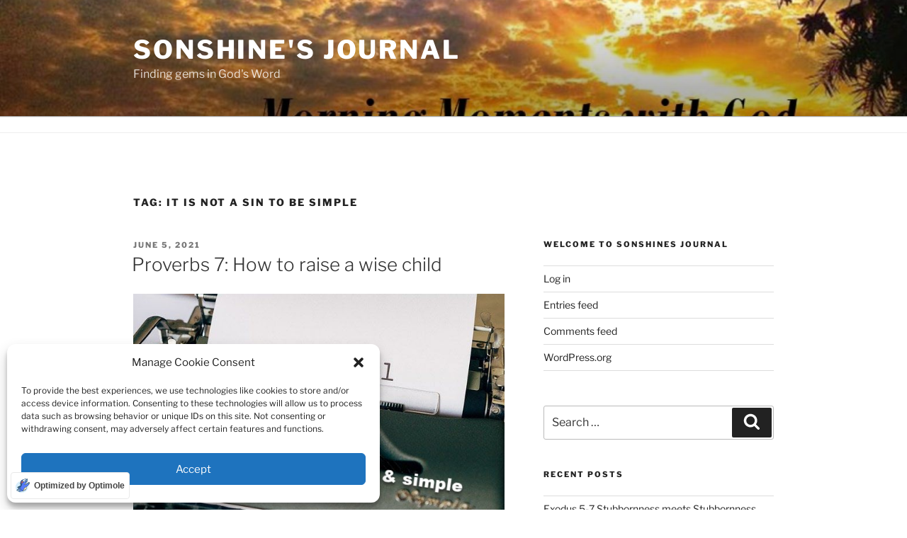

--- FILE ---
content_type: text/html; charset=UTF-8
request_url: https://sonshinesjournal.com/tag/it-is-not-a-sin-to-be-simple/
body_size: 46419
content:
<!DOCTYPE html>
<html lang="en-US" class="no-js no-svg">
<head>
<meta charset="UTF-8">
<meta name="viewport" content="width=device-width, initial-scale=1.0">
<link rel="profile" href="https://gmpg.org/xfn/11">

<script>(function(html){html.className = html.className.replace(/\bno-js\b/,'js')})(document.documentElement);</script>
<meta name='robots' content='index, follow, max-image-preview:large, max-snippet:-1, max-video-preview:-1' />

	<!-- This site is optimized with the Yoast SEO plugin v26.7 - https://yoast.com/wordpress/plugins/seo/ -->
	<title>it is not a sin to be simple Archives &#8211; Sonshine&#039;s Journal</title>
	<link rel="canonical" href="https://sonshinesjournal.com/tag/it-is-not-a-sin-to-be-simple/" />
	<meta property="og:locale" content="en_US" />
	<meta property="og:type" content="article" />
	<meta property="og:title" content="it is not a sin to be simple Archives &#8211; Sonshine&#039;s Journal" />
	<meta property="og:url" content="https://sonshinesjournal.com/tag/it-is-not-a-sin-to-be-simple/" />
	<meta property="og:site_name" content="Sonshine&#039;s Journal" />
	<meta name="twitter:card" content="summary_large_image" />
	<script type="application/ld+json" class="yoast-schema-graph">{"@context":"https://schema.org","@graph":[{"@type":"CollectionPage","@id":"https://sonshinesjournal.com/tag/it-is-not-a-sin-to-be-simple/","url":"https://sonshinesjournal.com/tag/it-is-not-a-sin-to-be-simple/","name":"it is not a sin to be simple Archives &#8211; Sonshine&#039;s Journal","isPartOf":{"@id":"https://sonshinesjournal.com/#website"},"primaryImageOfPage":{"@id":"https://sonshinesjournal.com/tag/it-is-not-a-sin-to-be-simple/#primaryimage"},"image":{"@id":"https://sonshinesjournal.com/tag/it-is-not-a-sin-to-be-simple/#primaryimage"},"thumbnailUrl":"https://sonshinesjournal.com/wp-content/uploads/2021/06/Prov-7-instructional2b.jpg","breadcrumb":{"@id":"https://sonshinesjournal.com/tag/it-is-not-a-sin-to-be-simple/#breadcrumb"},"inLanguage":"en-US"},{"@type":"ImageObject","inLanguage":"en-US","@id":"https://sonshinesjournal.com/tag/it-is-not-a-sin-to-be-simple/#primaryimage","url":"https://sonshinesjournal.com/wp-content/uploads/2021/06/Prov-7-instructional2b.jpg","contentUrl":"https://sonshinesjournal.com/wp-content/uploads/2021/06/Prov-7-instructional2b.jpg","width":640,"height":427,"caption":"How to raise a wise child"},{"@type":"BreadcrumbList","@id":"https://sonshinesjournal.com/tag/it-is-not-a-sin-to-be-simple/#breadcrumb","itemListElement":[{"@type":"ListItem","position":1,"name":"Home","item":"https://sonshinesjournal.com/"},{"@type":"ListItem","position":2,"name":"it is not a sin to be simple"}]},{"@type":"WebSite","@id":"https://sonshinesjournal.com/#website","url":"https://sonshinesjournal.com/","name":"Sonshine&#039;s Journal","description":"Finding gems in God&#039;s Word","publisher":{"@id":"https://sonshinesjournal.com/#/schema/person/ce9f3bda81b7155fd9963a7dc498c1f6"},"potentialAction":[{"@type":"SearchAction","target":{"@type":"EntryPoint","urlTemplate":"https://sonshinesjournal.com/?s={search_term_string}"},"query-input":{"@type":"PropertyValueSpecification","valueRequired":true,"valueName":"search_term_string"}}],"inLanguage":"en-US"},{"@type":["Person","Organization"],"@id":"https://sonshinesjournal.com/#/schema/person/ce9f3bda81b7155fd9963a7dc498c1f6","name":"SonShine","image":{"@type":"ImageObject","inLanguage":"en-US","@id":"https://sonshinesjournal.com/#/schema/person/image/","url":"https://sonshinesjournal.com/wp-content/uploads/2020/06/small_gaye-with-scarf.jpeg","contentUrl":"https://sonshinesjournal.com/wp-content/uploads/2020/06/small_gaye-with-scarf.jpeg","width":90,"height":90,"caption":"SonShine"},"logo":{"@id":"https://sonshinesjournal.com/#/schema/person/image/"},"description":"Gaye-Ellen Austin or ( \"Miss Gaye\") &nbsp;a.k.a. SonShine has a passion to train people to be successful Bible students, that they may teach others to teach yet others (2 Tim 2:15). She taught 15 years in public schools and 12 years in a Christian school where she was the coordinator of the NILD program for learning disabled students).&nbsp; she has taught Precept upon Precept classes and was a discussion group leader for 10+ yrs in BSF. Also, Gaye-Ellen is the writer for the Bible.org facebook page. She also has her own personal blog page \"SonshinesJournal\". Gaye-Ellen's goal is to present Christ and live Christ glorifying God.","sameAs":["https://sonshinesjournal.com/"]}]}</script>
	<!-- / Yoast SEO plugin. -->


<link rel="alternate" type="application/rss+xml" title="Sonshine&#039;s Journal &raquo; Feed" href="https://sonshinesjournal.com/feed/" />
<link rel="alternate" type="application/rss+xml" title="Sonshine&#039;s Journal &raquo; Comments Feed" href="https://sonshinesjournal.com/comments/feed/" />
<link rel="alternate" type="application/rss+xml" title="Sonshine&#039;s Journal &raquo; it is not a sin to be simple Tag Feed" href="https://sonshinesjournal.com/tag/it-is-not-a-sin-to-be-simple/feed/" />
<style id='wp-img-auto-sizes-contain-inline-css'>
img:is([sizes=auto i],[sizes^="auto," i]){contain-intrinsic-size:3000px 1500px}
/*# sourceURL=wp-img-auto-sizes-contain-inline-css */
</style>
<style id='wp-emoji-styles-inline-css'>

	img.wp-smiley, img.emoji {
		display: inline !important;
		border: none !important;
		box-shadow: none !important;
		height: 1em !important;
		width: 1em !important;
		margin: 0 0.07em !important;
		vertical-align: -0.1em !important;
		background: none !important;
		padding: 0 !important;
	}
/*# sourceURL=wp-emoji-styles-inline-css */
</style>
<style id='wp-block-library-inline-css'>
:root{--wp-block-synced-color:#7a00df;--wp-block-synced-color--rgb:122,0,223;--wp-bound-block-color:var(--wp-block-synced-color);--wp-editor-canvas-background:#ddd;--wp-admin-theme-color:#007cba;--wp-admin-theme-color--rgb:0,124,186;--wp-admin-theme-color-darker-10:#006ba1;--wp-admin-theme-color-darker-10--rgb:0,107,160.5;--wp-admin-theme-color-darker-20:#005a87;--wp-admin-theme-color-darker-20--rgb:0,90,135;--wp-admin-border-width-focus:2px}@media (min-resolution:192dpi){:root{--wp-admin-border-width-focus:1.5px}}.wp-element-button{cursor:pointer}:root .has-very-light-gray-background-color{background-color:#eee}:root .has-very-dark-gray-background-color{background-color:#313131}:root .has-very-light-gray-color{color:#eee}:root .has-very-dark-gray-color{color:#313131}:root .has-vivid-green-cyan-to-vivid-cyan-blue-gradient-background{background:linear-gradient(135deg,#00d084,#0693e3)}:root .has-purple-crush-gradient-background{background:linear-gradient(135deg,#34e2e4,#4721fb 50%,#ab1dfe)}:root .has-hazy-dawn-gradient-background{background:linear-gradient(135deg,#faaca8,#dad0ec)}:root .has-subdued-olive-gradient-background{background:linear-gradient(135deg,#fafae1,#67a671)}:root .has-atomic-cream-gradient-background{background:linear-gradient(135deg,#fdd79a,#004a59)}:root .has-nightshade-gradient-background{background:linear-gradient(135deg,#330968,#31cdcf)}:root .has-midnight-gradient-background{background:linear-gradient(135deg,#020381,#2874fc)}:root{--wp--preset--font-size--normal:16px;--wp--preset--font-size--huge:42px}.has-regular-font-size{font-size:1em}.has-larger-font-size{font-size:2.625em}.has-normal-font-size{font-size:var(--wp--preset--font-size--normal)}.has-huge-font-size{font-size:var(--wp--preset--font-size--huge)}.has-text-align-center{text-align:center}.has-text-align-left{text-align:left}.has-text-align-right{text-align:right}.has-fit-text{white-space:nowrap!important}#end-resizable-editor-section{display:none}.aligncenter{clear:both}.items-justified-left{justify-content:flex-start}.items-justified-center{justify-content:center}.items-justified-right{justify-content:flex-end}.items-justified-space-between{justify-content:space-between}.screen-reader-text{border:0;clip-path:inset(50%);height:1px;margin:-1px;overflow:hidden;padding:0;position:absolute;width:1px;word-wrap:normal!important}.screen-reader-text:focus{background-color:#ddd;clip-path:none;color:#444;display:block;font-size:1em;height:auto;left:5px;line-height:normal;padding:15px 23px 14px;text-decoration:none;top:5px;width:auto;z-index:100000}html :where(.has-border-color){border-style:solid}html :where([style*=border-top-color]){border-top-style:solid}html :where([style*=border-right-color]){border-right-style:solid}html :where([style*=border-bottom-color]){border-bottom-style:solid}html :where([style*=border-left-color]){border-left-style:solid}html :where([style*=border-width]){border-style:solid}html :where([style*=border-top-width]){border-top-style:solid}html :where([style*=border-right-width]){border-right-style:solid}html :where([style*=border-bottom-width]){border-bottom-style:solid}html :where([style*=border-left-width]){border-left-style:solid}html :where(img[class*=wp-image-]){height:auto;max-width:100%}:where(figure){margin:0 0 1em}html :where(.is-position-sticky){--wp-admin--admin-bar--position-offset:var(--wp-admin--admin-bar--height,0px)}@media screen and (max-width:600px){html :where(.is-position-sticky){--wp-admin--admin-bar--position-offset:0px}}

/*# sourceURL=wp-block-library-inline-css */
</style><style id='wp-block-paragraph-inline-css'>
.is-small-text{font-size:.875em}.is-regular-text{font-size:1em}.is-large-text{font-size:2.25em}.is-larger-text{font-size:3em}.has-drop-cap:not(:focus):first-letter{float:left;font-size:8.4em;font-style:normal;font-weight:100;line-height:.68;margin:.05em .1em 0 0;text-transform:uppercase}body.rtl .has-drop-cap:not(:focus):first-letter{float:none;margin-left:.1em}p.has-drop-cap.has-background{overflow:hidden}:root :where(p.has-background){padding:1.25em 2.375em}:where(p.has-text-color:not(.has-link-color)) a{color:inherit}p.has-text-align-left[style*="writing-mode:vertical-lr"],p.has-text-align-right[style*="writing-mode:vertical-rl"]{rotate:180deg}
/*# sourceURL=https://sonshinesjournal.com/wp-includes/blocks/paragraph/style.min.css */
</style>
<style id='global-styles-inline-css'>
:root{--wp--preset--aspect-ratio--square: 1;--wp--preset--aspect-ratio--4-3: 4/3;--wp--preset--aspect-ratio--3-4: 3/4;--wp--preset--aspect-ratio--3-2: 3/2;--wp--preset--aspect-ratio--2-3: 2/3;--wp--preset--aspect-ratio--16-9: 16/9;--wp--preset--aspect-ratio--9-16: 9/16;--wp--preset--color--black: #000000;--wp--preset--color--cyan-bluish-gray: #abb8c3;--wp--preset--color--white: #ffffff;--wp--preset--color--pale-pink: #f78da7;--wp--preset--color--vivid-red: #cf2e2e;--wp--preset--color--luminous-vivid-orange: #ff6900;--wp--preset--color--luminous-vivid-amber: #fcb900;--wp--preset--color--light-green-cyan: #7bdcb5;--wp--preset--color--vivid-green-cyan: #00d084;--wp--preset--color--pale-cyan-blue: #8ed1fc;--wp--preset--color--vivid-cyan-blue: #0693e3;--wp--preset--color--vivid-purple: #9b51e0;--wp--preset--gradient--vivid-cyan-blue-to-vivid-purple: linear-gradient(135deg,rgb(6,147,227) 0%,rgb(155,81,224) 100%);--wp--preset--gradient--light-green-cyan-to-vivid-green-cyan: linear-gradient(135deg,rgb(122,220,180) 0%,rgb(0,208,130) 100%);--wp--preset--gradient--luminous-vivid-amber-to-luminous-vivid-orange: linear-gradient(135deg,rgb(252,185,0) 0%,rgb(255,105,0) 100%);--wp--preset--gradient--luminous-vivid-orange-to-vivid-red: linear-gradient(135deg,rgb(255,105,0) 0%,rgb(207,46,46) 100%);--wp--preset--gradient--very-light-gray-to-cyan-bluish-gray: linear-gradient(135deg,rgb(238,238,238) 0%,rgb(169,184,195) 100%);--wp--preset--gradient--cool-to-warm-spectrum: linear-gradient(135deg,rgb(74,234,220) 0%,rgb(151,120,209) 20%,rgb(207,42,186) 40%,rgb(238,44,130) 60%,rgb(251,105,98) 80%,rgb(254,248,76) 100%);--wp--preset--gradient--blush-light-purple: linear-gradient(135deg,rgb(255,206,236) 0%,rgb(152,150,240) 100%);--wp--preset--gradient--blush-bordeaux: linear-gradient(135deg,rgb(254,205,165) 0%,rgb(254,45,45) 50%,rgb(107,0,62) 100%);--wp--preset--gradient--luminous-dusk: linear-gradient(135deg,rgb(255,203,112) 0%,rgb(199,81,192) 50%,rgb(65,88,208) 100%);--wp--preset--gradient--pale-ocean: linear-gradient(135deg,rgb(255,245,203) 0%,rgb(182,227,212) 50%,rgb(51,167,181) 100%);--wp--preset--gradient--electric-grass: linear-gradient(135deg,rgb(202,248,128) 0%,rgb(113,206,126) 100%);--wp--preset--gradient--midnight: linear-gradient(135deg,rgb(2,3,129) 0%,rgb(40,116,252) 100%);--wp--preset--font-size--small: 13px;--wp--preset--font-size--medium: 20px;--wp--preset--font-size--large: 36px;--wp--preset--font-size--x-large: 42px;--wp--preset--spacing--20: 0.44rem;--wp--preset--spacing--30: 0.67rem;--wp--preset--spacing--40: 1rem;--wp--preset--spacing--50: 1.5rem;--wp--preset--spacing--60: 2.25rem;--wp--preset--spacing--70: 3.38rem;--wp--preset--spacing--80: 5.06rem;--wp--preset--shadow--natural: 6px 6px 9px rgba(0, 0, 0, 0.2);--wp--preset--shadow--deep: 12px 12px 50px rgba(0, 0, 0, 0.4);--wp--preset--shadow--sharp: 6px 6px 0px rgba(0, 0, 0, 0.2);--wp--preset--shadow--outlined: 6px 6px 0px -3px rgb(255, 255, 255), 6px 6px rgb(0, 0, 0);--wp--preset--shadow--crisp: 6px 6px 0px rgb(0, 0, 0);}:where(.is-layout-flex){gap: 0.5em;}:where(.is-layout-grid){gap: 0.5em;}body .is-layout-flex{display: flex;}.is-layout-flex{flex-wrap: wrap;align-items: center;}.is-layout-flex > :is(*, div){margin: 0;}body .is-layout-grid{display: grid;}.is-layout-grid > :is(*, div){margin: 0;}:where(.wp-block-columns.is-layout-flex){gap: 2em;}:where(.wp-block-columns.is-layout-grid){gap: 2em;}:where(.wp-block-post-template.is-layout-flex){gap: 1.25em;}:where(.wp-block-post-template.is-layout-grid){gap: 1.25em;}.has-black-color{color: var(--wp--preset--color--black) !important;}.has-cyan-bluish-gray-color{color: var(--wp--preset--color--cyan-bluish-gray) !important;}.has-white-color{color: var(--wp--preset--color--white) !important;}.has-pale-pink-color{color: var(--wp--preset--color--pale-pink) !important;}.has-vivid-red-color{color: var(--wp--preset--color--vivid-red) !important;}.has-luminous-vivid-orange-color{color: var(--wp--preset--color--luminous-vivid-orange) !important;}.has-luminous-vivid-amber-color{color: var(--wp--preset--color--luminous-vivid-amber) !important;}.has-light-green-cyan-color{color: var(--wp--preset--color--light-green-cyan) !important;}.has-vivid-green-cyan-color{color: var(--wp--preset--color--vivid-green-cyan) !important;}.has-pale-cyan-blue-color{color: var(--wp--preset--color--pale-cyan-blue) !important;}.has-vivid-cyan-blue-color{color: var(--wp--preset--color--vivid-cyan-blue) !important;}.has-vivid-purple-color{color: var(--wp--preset--color--vivid-purple) !important;}.has-black-background-color{background-color: var(--wp--preset--color--black) !important;}.has-cyan-bluish-gray-background-color{background-color: var(--wp--preset--color--cyan-bluish-gray) !important;}.has-white-background-color{background-color: var(--wp--preset--color--white) !important;}.has-pale-pink-background-color{background-color: var(--wp--preset--color--pale-pink) !important;}.has-vivid-red-background-color{background-color: var(--wp--preset--color--vivid-red) !important;}.has-luminous-vivid-orange-background-color{background-color: var(--wp--preset--color--luminous-vivid-orange) !important;}.has-luminous-vivid-amber-background-color{background-color: var(--wp--preset--color--luminous-vivid-amber) !important;}.has-light-green-cyan-background-color{background-color: var(--wp--preset--color--light-green-cyan) !important;}.has-vivid-green-cyan-background-color{background-color: var(--wp--preset--color--vivid-green-cyan) !important;}.has-pale-cyan-blue-background-color{background-color: var(--wp--preset--color--pale-cyan-blue) !important;}.has-vivid-cyan-blue-background-color{background-color: var(--wp--preset--color--vivid-cyan-blue) !important;}.has-vivid-purple-background-color{background-color: var(--wp--preset--color--vivid-purple) !important;}.has-black-border-color{border-color: var(--wp--preset--color--black) !important;}.has-cyan-bluish-gray-border-color{border-color: var(--wp--preset--color--cyan-bluish-gray) !important;}.has-white-border-color{border-color: var(--wp--preset--color--white) !important;}.has-pale-pink-border-color{border-color: var(--wp--preset--color--pale-pink) !important;}.has-vivid-red-border-color{border-color: var(--wp--preset--color--vivid-red) !important;}.has-luminous-vivid-orange-border-color{border-color: var(--wp--preset--color--luminous-vivid-orange) !important;}.has-luminous-vivid-amber-border-color{border-color: var(--wp--preset--color--luminous-vivid-amber) !important;}.has-light-green-cyan-border-color{border-color: var(--wp--preset--color--light-green-cyan) !important;}.has-vivid-green-cyan-border-color{border-color: var(--wp--preset--color--vivid-green-cyan) !important;}.has-pale-cyan-blue-border-color{border-color: var(--wp--preset--color--pale-cyan-blue) !important;}.has-vivid-cyan-blue-border-color{border-color: var(--wp--preset--color--vivid-cyan-blue) !important;}.has-vivid-purple-border-color{border-color: var(--wp--preset--color--vivid-purple) !important;}.has-vivid-cyan-blue-to-vivid-purple-gradient-background{background: var(--wp--preset--gradient--vivid-cyan-blue-to-vivid-purple) !important;}.has-light-green-cyan-to-vivid-green-cyan-gradient-background{background: var(--wp--preset--gradient--light-green-cyan-to-vivid-green-cyan) !important;}.has-luminous-vivid-amber-to-luminous-vivid-orange-gradient-background{background: var(--wp--preset--gradient--luminous-vivid-amber-to-luminous-vivid-orange) !important;}.has-luminous-vivid-orange-to-vivid-red-gradient-background{background: var(--wp--preset--gradient--luminous-vivid-orange-to-vivid-red) !important;}.has-very-light-gray-to-cyan-bluish-gray-gradient-background{background: var(--wp--preset--gradient--very-light-gray-to-cyan-bluish-gray) !important;}.has-cool-to-warm-spectrum-gradient-background{background: var(--wp--preset--gradient--cool-to-warm-spectrum) !important;}.has-blush-light-purple-gradient-background{background: var(--wp--preset--gradient--blush-light-purple) !important;}.has-blush-bordeaux-gradient-background{background: var(--wp--preset--gradient--blush-bordeaux) !important;}.has-luminous-dusk-gradient-background{background: var(--wp--preset--gradient--luminous-dusk) !important;}.has-pale-ocean-gradient-background{background: var(--wp--preset--gradient--pale-ocean) !important;}.has-electric-grass-gradient-background{background: var(--wp--preset--gradient--electric-grass) !important;}.has-midnight-gradient-background{background: var(--wp--preset--gradient--midnight) !important;}.has-small-font-size{font-size: var(--wp--preset--font-size--small) !important;}.has-medium-font-size{font-size: var(--wp--preset--font-size--medium) !important;}.has-large-font-size{font-size: var(--wp--preset--font-size--large) !important;}.has-x-large-font-size{font-size: var(--wp--preset--font-size--x-large) !important;}
/*# sourceURL=global-styles-inline-css */
</style>

<style id='classic-theme-styles-inline-css'>
/*! This file is auto-generated */
.wp-block-button__link{color:#fff;background-color:#32373c;border-radius:9999px;box-shadow:none;text-decoration:none;padding:calc(.667em + 2px) calc(1.333em + 2px);font-size:1.125em}.wp-block-file__button{background:#32373c;color:#fff;text-decoration:none}
/*# sourceURL=/wp-includes/css/classic-themes.min.css */
</style>
<link rel='stylesheet' id='cmplz-general-css' href='https://sonshinesjournal.com/wp-content/plugins/complianz-gdpr/assets/css/cookieblocker.min.css?ver=1766000476' media='all' />
<link rel='stylesheet' id='twentyseventeen-fonts-css' href='https://sonshinesjournal.com/wp-content/themes/twentyseventeen/assets/fonts/font-libre-franklin.css?ver=20230328' media='all' />
<link rel='stylesheet' id='twentyseventeen-style-css' href='https://sonshinesjournal.com/wp-content/themes/twentyseventeen/style.css?ver=20250415' media='all' />
<link rel='stylesheet' id='twentyseventeen-block-style-css' href='https://sonshinesjournal.com/wp-content/themes/twentyseventeen/assets/css/blocks.css?ver=20240729' media='all' />
<script src="https://sonshinesjournal.com/wp-content/plugins/wp-letsencrypt-ssl/admin/js/jsredirect.js?ver=7.8.5.7" id="wpen-jsredirect-js"></script>
<script src="https://sonshinesjournal.com/wp-includes/js/jquery/jquery.min.js?ver=3.7.1" id="jquery-core-js"></script>
<script src="https://sonshinesjournal.com/wp-includes/js/jquery/jquery-migrate.min.js?ver=3.4.1" id="jquery-migrate-js"></script>
<script id="twentyseventeen-global-js-extra">
var twentyseventeenScreenReaderText = {"quote":"\u003Csvg class=\"icon icon-quote-right\" aria-hidden=\"true\" role=\"img\"\u003E \u003Cuse href=\"#icon-quote-right\" xlink:href=\"#icon-quote-right\"\u003E\u003C/use\u003E \u003C/svg\u003E","expand":"Expand child menu","collapse":"Collapse child menu","icon":"\u003Csvg class=\"icon icon-angle-down\" aria-hidden=\"true\" role=\"img\"\u003E \u003Cuse href=\"#icon-angle-down\" xlink:href=\"#icon-angle-down\"\u003E\u003C/use\u003E \u003Cspan class=\"svg-fallback icon-angle-down\"\u003E\u003C/span\u003E\u003C/svg\u003E"};
//# sourceURL=twentyseventeen-global-js-extra
</script>
<script src="https://sonshinesjournal.com/wp-content/themes/twentyseventeen/assets/js/global.js?ver=20211130" id="twentyseventeen-global-js" defer data-wp-strategy="defer"></script>
<script src="https://sonshinesjournal.com/wp-content/themes/twentyseventeen/assets/js/navigation.js?ver=20210122" id="twentyseventeen-navigation-js" defer data-wp-strategy="defer"></script>
<link rel="https://api.w.org/" href="https://sonshinesjournal.com/wp-json/" /><link rel="alternate" title="JSON" type="application/json" href="https://sonshinesjournal.com/wp-json/wp/v2/tags/4235" /><link rel="EditURI" type="application/rsd+xml" title="RSD" href="https://sonshinesjournal.com/xmlrpc.php?rsd" />
<meta name="generator" content="WordPress 6.9" />
			<style>.cmplz-hidden {
					display: none !important;
				}</style><style>.recentcomments a{display:inline !important;padding:0 !important;margin:0 !important;}</style></head>

<body class="archive tag tag-it-is-not-a-sin-to-be-simple tag-4235 wp-embed-responsive wp-theme-twentyseventeen group-blog hfeed has-header-image has-sidebar page-two-column colors-light">
<div id="page" class="site">
	<a class="skip-link screen-reader-text" href="#content">
		Skip to content	</a>

	<header id="masthead" class="site-header">

		<div class="custom-header">

		<div class="custom-header-media">
			<div id="wp-custom-header" class="wp-custom-header"><img src="https://sonshinesjournal.com/wp-content/uploads/2022/01/cropped-Morning-Moments-with-God2a.jpg" width="2000" height="1200" alt="" srcset="https://sonshinesjournal.com/wp-content/uploads/2022/01/cropped-Morning-Moments-with-God2a.jpg 2000w, https://sonshinesjournal.com/wp-content/uploads/2022/01/cropped-Morning-Moments-with-God2a-300x180.jpg 300w, https://sonshinesjournal.com/wp-content/uploads/2022/01/cropped-Morning-Moments-with-God2a-1024x614.jpg 1024w, https://sonshinesjournal.com/wp-content/uploads/2022/01/cropped-Morning-Moments-with-God2a-768x461.jpg 768w, https://sonshinesjournal.com/wp-content/uploads/2022/01/cropped-Morning-Moments-with-God2a-1536x922.jpg 1536w, https://sonshinesjournal.com/wp-content/uploads/2022/01/cropped-Morning-Moments-with-God2a-1320x792.jpg 1320w" sizes="(max-width: 767px) 200vw, 100vw" decoding="async" fetchpriority="high" /></div>		</div>

	<div class="site-branding">
	<div class="wrap">

		
		<div class="site-branding-text">
										<p class="site-title"><a href="https://sonshinesjournal.com/" rel="home" >Sonshine&#039;s Journal</a></p>
			
							<p class="site-description">Finding gems in God&#039;s Word</p>
					</div><!-- .site-branding-text -->

		
	</div><!-- .wrap -->
</div><!-- .site-branding -->

</div><!-- .custom-header -->

					<div class="navigation-top">
				<div class="wrap">
					<nav id="site-navigation" class="main-navigation" aria-label="Top Menu">
	<button class="menu-toggle" aria-controls="top-menu" aria-expanded="false">
		<svg class="icon icon-bars" aria-hidden="true" role="img"> <use href="#icon-bars" xlink:href="#icon-bars"></use> </svg><svg class="icon icon-close" aria-hidden="true" role="img"> <use href="#icon-close" xlink:href="#icon-close"></use> </svg>Menu	</button>

	
	</nav><!-- #site-navigation -->
				</div><!-- .wrap -->
			</div><!-- .navigation-top -->
		
	</header><!-- #masthead -->

	
	<div class="site-content-contain">
		<div id="content" class="site-content">

<div class="wrap">

			<header class="page-header">
			<h1 class="page-title">Tag: <span>it is not a sin to be simple</span></h1>		</header><!-- .page-header -->
	
	<div id="primary" class="content-area">
		<main id="main" class="site-main">

					
<article id="post-6368" class="post-6368 post type-post status-publish format-standard has-post-thumbnail hentry category-children category-god category-promise category-sonshines-journal tag-impart-wisdom-to-the-simple tag-it-is-a-sin-to-remain-as-a-simpleton-and-not-to-mature tag-it-is-not-a-sin-to-be-simple tag-raising-a-wise-child">
		<header class="entry-header">
		<div class="entry-meta"><span class="screen-reader-text">Posted on</span> <a href="https://sonshinesjournal.com/2021/06/05/proverbs-7-how-to-raise-a-wise-child/" rel="bookmark"><time class="entry-date published" datetime="2021-06-05T14:27:14+00:00">June 5, 2021</time><time class="updated" datetime="2021-06-05T14:27:16+00:00">June 5, 2021</time></a></div><!-- .entry-meta --><h2 class="entry-title"><a href="https://sonshinesjournal.com/2021/06/05/proverbs-7-how-to-raise-a-wise-child/" rel="bookmark">Proverbs 7: How to raise a wise child</a></h2>	</header><!-- .entry-header -->

			<div class="post-thumbnail">
			<a href="https://sonshinesjournal.com/2021/06/05/proverbs-7-how-to-raise-a-wise-child/">
				<img width="640" height="427" src="https://sonshinesjournal.com/wp-content/uploads/2021/06/Prov-7-instructional2b.jpg" class="attachment-twentyseventeen-featured-image size-twentyseventeen-featured-image wp-post-image" alt="Proverbs 7 is an instructional manual" decoding="async" srcset="https://sonshinesjournal.com/wp-content/uploads/2021/06/Prov-7-instructional2b.jpg 640w, https://sonshinesjournal.com/wp-content/uploads/2021/06/Prov-7-instructional2b-300x200.jpg 300w" sizes="(max-width: 767px) 89vw, (max-width: 1000px) 54vw, (max-width: 1071px) 543px, 580px" />			</a>
		</div><!-- .post-thumbnail -->
	
	<div class="entry-content">
		
<p>Prov 7 “Instruction Manual”</p>



<p>Recently an author wrote to young men/women about life after high school. It was interestingly similar to an instructional manual and could have come right out of Proverbs 7! To the gals: If a guy calls you at 2 AM to “hang out,” he is not boyfriend material! To guys and gals: go to church, not just because your parents instructed you to do it, but because it is there that God speaks, and you need to hear his voice. Now is the time to strengthen your relationship with God and follow his plan. To guys and gals:&nbsp; keep your morals and standards high. The author asked: Will it be challenging? Absolutely! Will you feel like the minority? Absolutely! Should you change to fit in? Absolutely not!</p>



<p>It is not a sin to be simple, but it is a sin to not grow from simpleton to maturity. “But solid food is for the mature, whose perceptions are trained by practice to discern both good and evil.” [Heb 5:24]</p>



<p>Be careful of becoming the fool:&nbsp; “Do not let your heart turn aside to her ways – do not wander into her pathways; for she has brought down many fatally wounded, and all those she has slain are many.” [Prov 7:25]The warning is clear. “when desire conceives, it gives birth to sin, and when sin is full-grown, it gives birth to death. Do not be led astray” [James 1:15]</p>



<p class="has-text-align-center"><em>Are you the parent of a simpleton because of their age or because of their naiveté? Increase your parenting skills.</em></p>
	</div><!-- .entry-content -->

	
</article><!-- #post-6368 -->

		</main><!-- #main -->
	</div><!-- #primary -->
	
<aside id="secondary" class="widget-area" aria-label="Blog Sidebar">
	<section id="meta-2" class="widget widget_meta"><h2 class="widget-title">Welcome to Sonshines Journal</h2><nav aria-label="Welcome to Sonshines Journal">
		<ul>
						<li><a rel="nofollow" href="https://sonshinesjournal.com/wp-login.php">Log in</a></li>
			<li><a href="https://sonshinesjournal.com/feed/">Entries feed</a></li>
			<li><a href="https://sonshinesjournal.com/comments/feed/">Comments feed</a></li>

			<li><a href="https://wordpress.org/">WordPress.org</a></li>
		</ul>

		</nav></section><section id="search-2" class="widget widget_search">

<form role="search" method="get" class="search-form" action="https://sonshinesjournal.com/">
	<label for="search-form-1">
		<span class="screen-reader-text">
			Search for:		</span>
	</label>
	<input type="search" id="search-form-1" class="search-field" placeholder="Search &hellip;" value="" name="s" />
	<button type="submit" class="search-submit"><svg class="icon icon-search" aria-hidden="true" role="img"> <use href="#icon-search" xlink:href="#icon-search"></use> </svg><span class="screen-reader-text">
		Search	</span></button>
</form>
</section>
		<section id="recent-posts-2" class="widget widget_recent_entries">
		<h2 class="widget-title">Recent Posts</h2><nav aria-label="Recent Posts">
		<ul>
											<li>
					<a href="https://sonshinesjournal.com/2026/01/17/exodus-5-7-stubbornness-meets-stubbornness/">Exodus 5-7 Stubbornness meets Stubbornness </a>
									</li>
											<li>
					<a href="https://sonshinesjournal.com/2026/01/16/exodus-2-fear-vs-trust/">Exodus 2 Fear vs Trust</a>
									</li>
											<li>
					<a href="https://sonshinesjournal.com/2026/01/14/genesis-43-46-preparation-for-a-journey/">Genesis 43-46 Preparation for a Journey</a>
									</li>
											<li>
					<a href="https://sonshinesjournal.com/2026/01/13/genesis-40-42-god-uses-a-famine/">Genesis 40-42 God uses a famine</a>
									</li>
											<li>
					<a href="https://sonshinesjournal.com/2026/01/12/genesis-37-dreams-turn-deadly/">Genesis 37 Dreams turn deadly</a>
									</li>
					</ul>

		</nav></section><section id="recent-comments-2" class="widget widget_recent_comments"><h2 class="widget-title">Recent Comments</h2><nav aria-label="Recent Comments"><ul id="recentcomments"><li class="recentcomments"><span class="comment-author-link">Teral</span> on <a href="https://sonshinesjournal.com/2025/08/26/lamentations-3-5-choices-2/#comment-6061">Lamentations 3-5 Choices.</a></li><li class="recentcomments"><span class="comment-author-link"><a href="https://destinycalling.in/" class="url" rel="ugc external nofollow">Destiny Calling</a></span> on <a href="https://sonshinesjournal.com/2019/05/18/eternal-destiny/#comment-3244">Eternal Destiny</a></li><li class="recentcomments"><span class="comment-author-link"><a href="https://sonshinesjournal.com/" class="url" rel="ugc">SonShine</a></span> on <a href="https://sonshinesjournal.com/2024/11/07/11-7-24-proverbs-wisdom/#comment-447">11.7.24.Proverbs Wisdom</a></li><li class="recentcomments"><span class="comment-author-link">Teral</span> on <a href="https://sonshinesjournal.com/2024/11/07/11-7-24-proverbs-wisdom/#comment-341">11.7.24.Proverbs Wisdom</a></li><li class="recentcomments"><span class="comment-author-link"><a href="https://knowinggod.org/hallelujah-and-praise-the-lord/" class="url" rel="ugc external nofollow">Hallelujah and Praise the Lord! &#8211; KnowingGod</a></span> on <a href="https://sonshinesjournal.com/2023/06/14/hallelujah-and-praise-the-lord/#comment-216">Hallelujah and Praise the Lord!</a></li></ul></nav></section><section id="archives-2" class="widget widget_archive"><h2 class="widget-title">Archives</h2><nav aria-label="Archives">
			<ul>
					<li><a href='https://sonshinesjournal.com/2026/01/'>January 2026</a></li>
	<li><a href='https://sonshinesjournal.com/2025/12/'>December 2025</a></li>
	<li><a href='https://sonshinesjournal.com/2025/11/'>November 2025</a></li>
	<li><a href='https://sonshinesjournal.com/2025/10/'>October 2025</a></li>
	<li><a href='https://sonshinesjournal.com/2025/09/'>September 2025</a></li>
	<li><a href='https://sonshinesjournal.com/2025/08/'>August 2025</a></li>
	<li><a href='https://sonshinesjournal.com/2025/07/'>July 2025</a></li>
	<li><a href='https://sonshinesjournal.com/2025/06/'>June 2025</a></li>
	<li><a href='https://sonshinesjournal.com/2025/05/'>May 2025</a></li>
	<li><a href='https://sonshinesjournal.com/2025/04/'>April 2025</a></li>
	<li><a href='https://sonshinesjournal.com/2025/03/'>March 2025</a></li>
	<li><a href='https://sonshinesjournal.com/2025/02/'>February 2025</a></li>
	<li><a href='https://sonshinesjournal.com/2025/01/'>January 2025</a></li>
	<li><a href='https://sonshinesjournal.com/2024/12/'>December 2024</a></li>
	<li><a href='https://sonshinesjournal.com/2024/11/'>November 2024</a></li>
	<li><a href='https://sonshinesjournal.com/2024/10/'>October 2024</a></li>
	<li><a href='https://sonshinesjournal.com/2024/09/'>September 2024</a></li>
	<li><a href='https://sonshinesjournal.com/2024/08/'>August 2024</a></li>
	<li><a href='https://sonshinesjournal.com/2024/07/'>July 2024</a></li>
	<li><a href='https://sonshinesjournal.com/2024/06/'>June 2024</a></li>
	<li><a href='https://sonshinesjournal.com/2024/05/'>May 2024</a></li>
	<li><a href='https://sonshinesjournal.com/2024/04/'>April 2024</a></li>
	<li><a href='https://sonshinesjournal.com/2024/03/'>March 2024</a></li>
	<li><a href='https://sonshinesjournal.com/2024/02/'>February 2024</a></li>
	<li><a href='https://sonshinesjournal.com/2024/01/'>January 2024</a></li>
	<li><a href='https://sonshinesjournal.com/2023/12/'>December 2023</a></li>
	<li><a href='https://sonshinesjournal.com/2023/11/'>November 2023</a></li>
	<li><a href='https://sonshinesjournal.com/2023/10/'>October 2023</a></li>
	<li><a href='https://sonshinesjournal.com/2023/09/'>September 2023</a></li>
	<li><a href='https://sonshinesjournal.com/2023/08/'>August 2023</a></li>
	<li><a href='https://sonshinesjournal.com/2023/07/'>July 2023</a></li>
	<li><a href='https://sonshinesjournal.com/2023/06/'>June 2023</a></li>
	<li><a href='https://sonshinesjournal.com/2023/05/'>May 2023</a></li>
	<li><a href='https://sonshinesjournal.com/2023/04/'>April 2023</a></li>
	<li><a href='https://sonshinesjournal.com/2023/03/'>March 2023</a></li>
	<li><a href='https://sonshinesjournal.com/2023/02/'>February 2023</a></li>
	<li><a href='https://sonshinesjournal.com/2023/01/'>January 2023</a></li>
	<li><a href='https://sonshinesjournal.com/2022/12/'>December 2022</a></li>
	<li><a href='https://sonshinesjournal.com/2022/11/'>November 2022</a></li>
	<li><a href='https://sonshinesjournal.com/2022/10/'>October 2022</a></li>
	<li><a href='https://sonshinesjournal.com/2022/09/'>September 2022</a></li>
	<li><a href='https://sonshinesjournal.com/2022/08/'>August 2022</a></li>
	<li><a href='https://sonshinesjournal.com/2022/07/'>July 2022</a></li>
	<li><a href='https://sonshinesjournal.com/2022/06/'>June 2022</a></li>
	<li><a href='https://sonshinesjournal.com/2022/05/'>May 2022</a></li>
	<li><a href='https://sonshinesjournal.com/2022/04/'>April 2022</a></li>
	<li><a href='https://sonshinesjournal.com/2022/03/'>March 2022</a></li>
	<li><a href='https://sonshinesjournal.com/2022/02/'>February 2022</a></li>
	<li><a href='https://sonshinesjournal.com/2022/01/'>January 2022</a></li>
	<li><a href='https://sonshinesjournal.com/2021/12/'>December 2021</a></li>
	<li><a href='https://sonshinesjournal.com/2021/11/'>November 2021</a></li>
	<li><a href='https://sonshinesjournal.com/2021/10/'>October 2021</a></li>
	<li><a href='https://sonshinesjournal.com/2021/09/'>September 2021</a></li>
	<li><a href='https://sonshinesjournal.com/2021/08/'>August 2021</a></li>
	<li><a href='https://sonshinesjournal.com/2021/07/'>July 2021</a></li>
	<li><a href='https://sonshinesjournal.com/2021/06/'>June 2021</a></li>
	<li><a href='https://sonshinesjournal.com/2021/05/'>May 2021</a></li>
	<li><a href='https://sonshinesjournal.com/2021/04/'>April 2021</a></li>
	<li><a href='https://sonshinesjournal.com/2021/03/'>March 2021</a></li>
	<li><a href='https://sonshinesjournal.com/2021/02/'>February 2021</a></li>
	<li><a href='https://sonshinesjournal.com/2021/01/'>January 2021</a></li>
	<li><a href='https://sonshinesjournal.com/2020/12/'>December 2020</a></li>
	<li><a href='https://sonshinesjournal.com/2020/11/'>November 2020</a></li>
	<li><a href='https://sonshinesjournal.com/2020/10/'>October 2020</a></li>
	<li><a href='https://sonshinesjournal.com/2020/09/'>September 2020</a></li>
	<li><a href='https://sonshinesjournal.com/2020/08/'>August 2020</a></li>
	<li><a href='https://sonshinesjournal.com/2020/07/'>July 2020</a></li>
	<li><a href='https://sonshinesjournal.com/2020/06/'>June 2020</a></li>
	<li><a href='https://sonshinesjournal.com/2020/05/'>May 2020</a></li>
	<li><a href='https://sonshinesjournal.com/2020/04/'>April 2020</a></li>
	<li><a href='https://sonshinesjournal.com/2020/03/'>March 2020</a></li>
	<li><a href='https://sonshinesjournal.com/2020/02/'>February 2020</a></li>
	<li><a href='https://sonshinesjournal.com/2020/01/'>January 2020</a></li>
	<li><a href='https://sonshinesjournal.com/2019/12/'>December 2019</a></li>
	<li><a href='https://sonshinesjournal.com/2019/11/'>November 2019</a></li>
	<li><a href='https://sonshinesjournal.com/2019/10/'>October 2019</a></li>
	<li><a href='https://sonshinesjournal.com/2019/09/'>September 2019</a></li>
	<li><a href='https://sonshinesjournal.com/2019/08/'>August 2019</a></li>
	<li><a href='https://sonshinesjournal.com/2019/07/'>July 2019</a></li>
	<li><a href='https://sonshinesjournal.com/2019/06/'>June 2019</a></li>
	<li><a href='https://sonshinesjournal.com/2019/05/'>May 2019</a></li>
	<li><a href='https://sonshinesjournal.com/2019/04/'>April 2019</a></li>
	<li><a href='https://sonshinesjournal.com/2019/03/'>March 2019</a></li>
	<li><a href='https://sonshinesjournal.com/2019/02/'>February 2019</a></li>
	<li><a href='https://sonshinesjournal.com/2019/01/'>January 2019</a></li>
	<li><a href='https://sonshinesjournal.com/2018/12/'>December 2018</a></li>
	<li><a href='https://sonshinesjournal.com/2018/11/'>November 2018</a></li>
	<li><a href='https://sonshinesjournal.com/2018/10/'>October 2018</a></li>
	<li><a href='https://sonshinesjournal.com/2018/09/'>September 2018</a></li>
	<li><a href='https://sonshinesjournal.com/2018/07/'>July 2018</a></li>
	<li><a href='https://sonshinesjournal.com/2018/06/'>June 2018</a></li>
	<li><a href='https://sonshinesjournal.com/2017/02/'>February 2017</a></li>
	<li><a href='https://sonshinesjournal.com/2017/01/'>January 2017</a></li>
	<li><a href='https://sonshinesjournal.com/2016/12/'>December 2016</a></li>
	<li><a href='https://sonshinesjournal.com/2016/11/'>November 2016</a></li>
	<li><a href='https://sonshinesjournal.com/2016/10/'>October 2016</a></li>
	<li><a href='https://sonshinesjournal.com/2016/09/'>September 2016</a></li>
	<li><a href='https://sonshinesjournal.com/2016/08/'>August 2016</a></li>
	<li><a href='https://sonshinesjournal.com/2016/07/'>July 2016</a></li>
	<li><a href='https://sonshinesjournal.com/2016/06/'>June 2016</a></li>
	<li><a href='https://sonshinesjournal.com/2016/05/'>May 2016</a></li>
	<li><a href='https://sonshinesjournal.com/2016/04/'>April 2016</a></li>
	<li><a href='https://sonshinesjournal.com/2016/03/'>March 2016</a></li>
	<li><a href='https://sonshinesjournal.com/2016/02/'>February 2016</a></li>
	<li><a href='https://sonshinesjournal.com/2016/01/'>January 2016</a></li>
	<li><a href='https://sonshinesjournal.com/2015/12/'>December 2015</a></li>
	<li><a href='https://sonshinesjournal.com/2015/11/'>November 2015</a></li>
	<li><a href='https://sonshinesjournal.com/2015/10/'>October 2015</a></li>
	<li><a href='https://sonshinesjournal.com/2015/09/'>September 2015</a></li>
	<li><a href='https://sonshinesjournal.com/2015/08/'>August 2015</a></li>
	<li><a href='https://sonshinesjournal.com/2015/07/'>July 2015</a></li>
	<li><a href='https://sonshinesjournal.com/2015/06/'>June 2015</a></li>
	<li><a href='https://sonshinesjournal.com/2015/05/'>May 2015</a></li>
	<li><a href='https://sonshinesjournal.com/2015/04/'>April 2015</a></li>
	<li><a href='https://sonshinesjournal.com/2015/03/'>March 2015</a></li>
	<li><a href='https://sonshinesjournal.com/2015/02/'>February 2015</a></li>
	<li><a href='https://sonshinesjournal.com/2015/01/'>January 2015</a></li>
	<li><a href='https://sonshinesjournal.com/2014/11/'>November 2014</a></li>
	<li><a href='https://sonshinesjournal.com/2014/09/'>September 2014</a></li>
	<li><a href='https://sonshinesjournal.com/2014/07/'>July 2014</a></li>
	<li><a href='https://sonshinesjournal.com/2014/06/'>June 2014</a></li>
	<li><a href='https://sonshinesjournal.com/2014/05/'>May 2014</a></li>
	<li><a href='https://sonshinesjournal.com/2014/04/'>April 2014</a></li>
	<li><a href='https://sonshinesjournal.com/2014/03/'>March 2014</a></li>
	<li><a href='https://sonshinesjournal.com/2014/02/'>February 2014</a></li>
	<li><a href='https://sonshinesjournal.com/2014/01/'>January 2014</a></li>
	<li><a href='https://sonshinesjournal.com/2013/12/'>December 2013</a></li>
	<li><a href='https://sonshinesjournal.com/2013/11/'>November 2013</a></li>
	<li><a href='https://sonshinesjournal.com/2013/10/'>October 2013</a></li>
	<li><a href='https://sonshinesjournal.com/2013/09/'>September 2013</a></li>
	<li><a href='https://sonshinesjournal.com/2013/08/'>August 2013</a></li>
	<li><a href='https://sonshinesjournal.com/2013/07/'>July 2013</a></li>
	<li><a href='https://sonshinesjournal.com/2013/06/'>June 2013</a></li>
	<li><a href='https://sonshinesjournal.com/2013/05/'>May 2013</a></li>
			</ul>

			</nav></section><section id="categories-2" class="widget widget_categories"><h2 class="widget-title">Categories</h2><nav aria-label="Categories">
			<ul>
					<li class="cat-item cat-item-3789"><a href="https://sonshinesjournal.com/category/man-of-god/">&#039;man of God&#039;</a>
</li>
	<li class="cat-item cat-item-2"><a href="https://sonshinesjournal.com/category/advent/">advent</a>
</li>
	<li class="cat-item cat-item-3790"><a href="https://sonshinesjournal.com/category/angel/">angel</a>
</li>
	<li class="cat-item cat-item-3787"><a href="https://sonshinesjournal.com/category/barren/">barren</a>
</li>
	<li class="cat-item cat-item-3"><a href="https://sonshinesjournal.com/category/belief/">belief</a>
</li>
	<li class="cat-item cat-item-4"><a href="https://sonshinesjournal.com/category/children/">children</a>
</li>
	<li class="cat-item cat-item-3803"><a href="https://sonshinesjournal.com/category/corona-virus/">Corona Virus</a>
</li>
	<li class="cat-item cat-item-3909"><a href="https://sonshinesjournal.com/category/diamond/">diamond</a>
</li>
	<li class="cat-item cat-item-4087"><a href="https://sonshinesjournal.com/category/discipleship/">Discipleship</a>
</li>
	<li class="cat-item cat-item-3807"><a href="https://sonshinesjournal.com/category/disguise/">disguise</a>
</li>
	<li class="cat-item cat-item-5"><a href="https://sonshinesjournal.com/category/evangelism/">evangelism</a>
</li>
	<li class="cat-item cat-item-6"><a href="https://sonshinesjournal.com/category/faithfulness/">faithfulness</a>
</li>
	<li class="cat-item cat-item-7"><a href="https://sonshinesjournal.com/category/forgiveness/">forgiveness</a>
</li>
	<li class="cat-item cat-item-4281"><a href="https://sonshinesjournal.com/category/friend/">Friend</a>
</li>
	<li class="cat-item cat-item-8"><a href="https://sonshinesjournal.com/category/giving/">giving</a>
</li>
	<li class="cat-item cat-item-3997"><a href="https://sonshinesjournal.com/category/glory/">Glory</a>
</li>
	<li class="cat-item cat-item-9"><a href="https://sonshinesjournal.com/category/god/">God</a>
</li>
	<li class="cat-item cat-item-4083"><a href="https://sonshinesjournal.com/category/gospel/">gospel</a>
</li>
	<li class="cat-item cat-item-10"><a href="https://sonshinesjournal.com/category/gratefulness/">gratefulness</a>
</li>
	<li class="cat-item cat-item-3921"><a href="https://sonshinesjournal.com/category/heart/">heart</a>
</li>
	<li class="cat-item cat-item-4085"><a href="https://sonshinesjournal.com/category/heaven/">heaven</a>
</li>
	<li class="cat-item cat-item-11"><a href="https://sonshinesjournal.com/category/holiness/">holiness</a>
</li>
	<li class="cat-item cat-item-12"><a href="https://sonshinesjournal.com/category/holy-huddles/">holy huddles</a>
</li>
	<li class="cat-item cat-item-13"><a href="https://sonshinesjournal.com/category/hoodwinked/">hoodwinked</a>
</li>
	<li class="cat-item cat-item-14"><a href="https://sonshinesjournal.com/category/hypocrisy/">hypocrisy</a>
</li>
	<li class="cat-item cat-item-3809"><a href="https://sonshinesjournal.com/category/jehovah-jireh/">Jehovah Jireh</a>
</li>
	<li class="cat-item cat-item-15"><a href="https://sonshinesjournal.com/category/jesus/">Jesus</a>
</li>
	<li class="cat-item cat-item-16"><a href="https://sonshinesjournal.com/category/judging/">judging</a>
</li>
	<li class="cat-item cat-item-17"><a href="https://sonshinesjournal.com/category/leaders/">leaders</a>
</li>
	<li class="cat-item cat-item-3806"><a href="https://sonshinesjournal.com/category/light/">light</a>
</li>
	<li class="cat-item cat-item-3805"><a href="https://sonshinesjournal.com/category/light-of-the-world/">Light of the world</a>
</li>
	<li class="cat-item cat-item-3975"><a href="https://sonshinesjournal.com/category/love/">love</a>
</li>
	<li class="cat-item cat-item-3786"><a href="https://sonshinesjournal.com/category/manoah/">Manoah</a>
</li>
	<li class="cat-item cat-item-3804"><a href="https://sonshinesjournal.com/category/menorah/">Menorah</a>
</li>
	<li class="cat-item cat-item-3953"><a href="https://sonshinesjournal.com/category/messiah/">Messiah</a>
</li>
	<li class="cat-item cat-item-19"><a href="https://sonshinesjournal.com/category/obedience/">obedience</a>
</li>
	<li class="cat-item cat-item-20"><a href="https://sonshinesjournal.com/category/prayer/">prayer</a>
</li>
	<li class="cat-item cat-item-4154"><a href="https://sonshinesjournal.com/category/presumptuous-sins/">presumptuous sins</a>
</li>
	<li class="cat-item cat-item-4004"><a href="https://sonshinesjournal.com/category/promise/">promise</a>
</li>
	<li class="cat-item cat-item-3808"><a href="https://sonshinesjournal.com/category/provider/">provider</a>
</li>
	<li class="cat-item cat-item-21"><a href="https://sonshinesjournal.com/category/rapture/">rapture</a>
</li>
	<li class="cat-item cat-item-22"><a href="https://sonshinesjournal.com/category/repentance/">repentance</a>
</li>
	<li class="cat-item cat-item-23"><a href="https://sonshinesjournal.com/category/responsibility/">responsibility</a>
</li>
	<li class="cat-item cat-item-3872"><a href="https://sonshinesjournal.com/category/rest/">rest</a>
</li>
	<li class="cat-item cat-item-24"><a href="https://sonshinesjournal.com/category/righteousness/">righteousness</a>
</li>
	<li class="cat-item cat-item-25"><a href="https://sonshinesjournal.com/category/salvation/">salvation</a>
</li>
	<li class="cat-item cat-item-3785"><a href="https://sonshinesjournal.com/category/samson/">Samson</a>
</li>
	<li class="cat-item cat-item-26"><a href="https://sonshinesjournal.com/category/sanctification/">sanctification</a>
</li>
	<li class="cat-item cat-item-27"><a href="https://sonshinesjournal.com/category/shepherd/">shepherd</a>
</li>
	<li class="cat-item cat-item-28"><a href="https://sonshinesjournal.com/category/sin/">sin</a>
</li>
	<li class="cat-item cat-item-29"><a href="https://sonshinesjournal.com/category/solutions/">solutions</a>
</li>
	<li class="cat-item cat-item-30"><a href="https://sonshinesjournal.com/category/holiness/sonshines-journal/">Sonshines Journal</a>
</li>
	<li class="cat-item cat-item-31"><a href="https://sonshinesjournal.com/category/stumbling-block/">stumbling block</a>
</li>
	<li class="cat-item cat-item-3922"><a href="https://sonshinesjournal.com/category/test/">test</a>
</li>
	<li class="cat-item cat-item-32"><a href="https://sonshinesjournal.com/category/tithing/">tithing</a>
</li>
	<li class="cat-item cat-item-33"><a href="https://sonshinesjournal.com/category/trials/">trials</a>
</li>
	<li class="cat-item cat-item-34"><a href="https://sonshinesjournal.com/category/trust/">trust</a>
</li>
	<li class="cat-item cat-item-35"><a href="https://sonshinesjournal.com/category/unbelief/">unbelief</a>
</li>
	<li class="cat-item cat-item-1"><a href="https://sonshinesjournal.com/category/uncategorized/">Uncategorized</a>
</li>
	<li class="cat-item cat-item-36"><a href="https://sonshinesjournal.com/category/walking/">walking</a>
</li>
	<li class="cat-item cat-item-3788"><a href="https://sonshinesjournal.com/category/zechariah-and-elizabeth/">Zechariah and Elizabeth</a>
</li>
			</ul>

			</nav></section></aside><!-- #secondary -->
</div><!-- .wrap -->


		</div><!-- #content -->

		<footer id="colophon" class="site-footer">
			<div class="wrap">
				
					<nav class="social-navigation" aria-label="Footer Social Links Menu">
											</nav><!-- .social-navigation -->
					<div class="site-info">
		<a href="https://wordpress.org/" class="imprint">
		Proudly powered by WordPress	</a>
</div><!-- .site-info -->
			</div><!-- .wrap -->
		</footer><!-- #colophon -->
	</div><!-- .site-content-contain -->
</div><!-- #page -->
<script type="speculationrules">
{"prefetch":[{"source":"document","where":{"and":[{"href_matches":"/*"},{"not":{"href_matches":["/wp-*.php","/wp-admin/*","/wp-content/uploads/*","/wp-content/*","/wp-content/plugins/*","/wp-content/themes/twentyseventeen/*","/*\\?(.+)"]}},{"not":{"selector_matches":"a[rel~=\"nofollow\"]"}},{"not":{"selector_matches":".no-prefetch, .no-prefetch a"}}]},"eagerness":"conservative"}]}
</script>
<!-- Go Here: http://labs.bible.org/NETBibleTagger to add this to your site. -->
<script type="text/javascript" defer="defer" src="https://labs.bible.org/api/NETBibleTagger/netbibletagger.js"></script>
<a style="display:flex;position:fixed;align-items:center;bottom:15px;background-color:#fff;padding:8px 6px;font-size:12px;font-weight:600;color:#444;border:1px solid #E9E9E9;z-index:9999999999;border-radius:4px;text-decoration:none;font-family:Arial, Helvetica, sans-serif;left:15px;" href="https://optimole.com/wordpress/?from=badgeOn" aria-label="Optimized by Optimole" rel="nofollow" target="_blank">
	<svg style="margin-right:6px" width="20" height="20" viewBox="0 0 251 250" fill="none" xmlns="http://www.w3.org/2000/svg">
<path d="M217.696 99.0926C240.492 152.857 211.284 215.314 153.249 239.999C95.2141 264.683 30.4436 242.239 7.64869 188.474C-15.1462 134.71 14.8767 75.1972 72.9116 50.4991C130.947 25.8007 194.902 45.3142 217.696 99.0926Z" fill="#EDF0FF"/>
<path d="M217.696 99.0926C240.492 152.857 211.284 215.314 153.249 239.999C95.2141 264.683 30.4436 242.239 7.64869 188.474C-15.1462 134.71 14.8767 75.1972 72.9116 50.4991C130.947 25.8007 194.902 45.3142 217.696 99.0926Z" fill="#D7EEFC"/>
<path d="M181.711 75.8034C176.438 78.931 171.418 82.6928 167.832 87.6665C164.246 92.6402 162.221 98.9662 163.346 104.996C163.458 105.602 163.627 106.236 164.091 106.645C164.71 107.18 165.624 107.11 166.425 107.011C178.786 105.334 190.57 99.628 199.556 90.9633C204.956 85.7784 210.103 79.1566 217.542 78.2969C220.987 77.8883 224.475 78.8464 227.582 80.3685C229.186 81.1431 230.732 82.1012 231.899 83.4397C234.571 86.4971 234.796 90.9771 234.402 95.0352C233.967 99.487 232.968 103.926 231.393 108.11C230.001 111.815 226.851 114.661 224.193 117.578C218.203 124.171 211.678 130.301 204.52 135.612C194.437 143.079 184.833 150.772 173.654 156.703C167.93 159.732 162.671 162.029 157.974 166.651C153.488 171.06 149.832 176.33 147.231 182.064C145.093 186.784 143.842 191.546 141.409 196.182C138.836 201.07 135.938 205.804 132.634 210.228C128.584 215.667 124.689 218.809 118.319 221.373C108.63 225.276 98.0689 226.332 87.6486 226.98C79.9569 227.459 72.2365 227.727 64.5448 227.262C62.5477 227.149 58.1321 226.713 57.6544 224.134C57.1197 221.232 61.0852 219.893 63.11 219.471C75.6818 216.85 88.4785 213.145 98.477 205.072C100.502 203.437 102.569 201.056 101.852 198.562C96.5926 198.323 91.5721 200.507 86.5096 201.944C80.9129 203.536 75.0631 204.24 69.2552 204.029C67.3714 203.958 64.9242 203.226 64.9242 201.338C64.9385 199.774 66.6681 198.914 68.0885 198.266C72.9537 196.083 77.0602 192.56 81.096 189.08C84.5268 186.122 88.1269 182.909 89.3643 178.541C89.533 177.95 89.6457 177.288 89.3643 176.752C88.7456 175.541 86.9597 175.865 85.7084 176.386C79.3382 179.021 73.1085 182.007 67.0617 185.332C59.4121 189.545 51.3682 194.448 42.678 193.73C40.9623 193.589 38.7826 192.575 39.12 190.884C39.303 189.94 40.2308 189.348 41.0607 188.869C63.2649 175.935 82.277 156.238 87.3534 131.019C91.5019 110.406 85.9334 89.0332 87.8178 68.0968C88.0987 64.9266 88.5631 61.7426 89.6458 58.7416C90.3911 56.6705 91.4173 54.6978 92.5287 52.7957C99.8831 40.0872 110.711 29.4076 123.493 22.208C135.291 15.5862 148.328 15.0649 160.829 9.92232C168.788 6.6536 176.874 2.80726 185.48 2.97633C186.071 2.99042 186.689 3.03269 187.153 3.38492C187.561 3.70897 187.772 4.21618 187.941 4.72339C189.263 8.6261 189.249 12.8529 190.261 16.8542C190.36 17.2628 190.514 17.7136 190.88 17.9109C191.245 18.1081 191.71 17.9954 192.103 17.8686C195.478 16.7978 198.853 15.727 202.228 14.6563C203.283 14.3181 204.422 13.9941 205.448 14.3745C207.431 15.1071 207.656 17.7981 207.459 19.9116C205.533 41.0312 199.936 64.9968 181.711 75.8034Z" fill="#577BF9"/>
<path d="M118.165 39.6223C108.461 45.8356 99.8553 53.7539 92.8244 62.8836C97.6475 64.3067 102.4 66.0112 107.027 67.9977C103.132 71.8867 98.4348 74.9718 93.3303 77.0008C87.6496 79.2549 83.7963 82.0873 80.3649 87.1594C87.6772 89.1315 95.2572 85.9895 102.387 83.4258C109.572 80.8472 116.941 78.8043 124.436 77.3248C129.006 76.423 133.858 75.6341 137.429 72.6331C137.711 72.3937 138.006 72.0835 137.992 71.7175C137.978 71.4073 137.739 71.1541 137.514 70.9424C134.195 67.885 129.47 66.6172 126.391 63.306C126.053 62.94 125.716 62.4607 125.843 61.9819C125.941 61.6015 126.306 61.3477 126.644 61.1365C130.005 59.009 133.352 56.8816 136.712 54.7541C132.41 50.1187 128.036 45.5397 123.593 41.0453C122.242 39.6786 119.781 38.5796 118.165 39.6223Z" fill="#EE686B"/>
<path d="M165.793 91.1041C163.67 96.2326 163.205 101.953 163.74 107.49C168.296 107.011 172.782 105.897 177.015 104.165C177.703 103.883 178.435 103.545 178.815 102.897C179.067 102.46 179.124 101.924 179.152 101.417C179.461 95.4293 177.085 89.3432 178.617 83.5524C178.969 82.2277 180.08 78.7904 177.788 78.4095C176.551 78.1983 174.553 80.4385 173.639 81.1291C170.152 83.7779 167.466 87.0465 165.793 91.1041Z" fill="#F6E5C1"/>
<path d="M171.558 156.534C169.041 157.929 166.524 159.338 164.274 161.128C161.222 163.565 158.762 166.665 156.498 169.863C150.17 178.824 145.276 188.7 140.411 198.534C139.44 200.479 138.484 202.423 137.514 204.368C136.318 206.776 135.109 209.242 134.8 211.919C134.687 212.905 134.771 214.061 135.573 214.652C136.108 215.047 136.839 215.075 137.499 215.033C140.298 214.892 143.012 214.061 145.656 213.131C164.893 206.34 181.81 193.138 193.073 176.104C194.283 174.273 195.45 172.385 196.223 170.328C196.913 168.482 197.292 166.552 197.63 164.607C198.572 159.226 199.275 153.801 199.697 148.349C199.838 146.587 199.964 142.488 197.574 142.192C195.563 141.938 190.782 145.827 188.967 146.827C183.174 150.068 177.366 153.308 171.558 156.534Z" fill="#F6E5C1"/>
<path d="M58.9198 140.29C55.4043 141.952 51.6495 143.798 49.7369 147.194C47.7403 150.744 48.2744 155.365 50.4259 158.831C52.5778 162.297 56.1071 164.72 59.862 166.298C60.9728 166.763 62.1538 167.172 63.3492 167.031C64.6287 166.89 65.7539 166.143 66.7807 165.354C71.59 161.607 74.9644 156.351 78.241 151.223C82.2209 145.01 86.2987 138.486 87.1005 131.146C87.8878 123.862 79.7317 130.498 77.102 131.738C71.0415 134.583 64.9804 137.43 58.9198 140.29Z" fill="#336093"/>
<path d="M136.515 18.9961C142.604 15.6429 149.129 13.149 155.626 10.6694C164.471 7.30208 173.358 3.92065 182.667 2.24404C183.427 2.10315 184.228 1.99043 184.931 2.2863C185.663 2.58218 186.155 3.27255 186.577 3.93474C188.995 7.82333 190.163 12.4869 189.853 17.0659C189.825 17.5167 189.769 17.9957 189.474 18.3339C189.277 18.5734 188.981 18.7002 188.7 18.827C185.747 20.1655 182.653 21.2645 179.827 22.8565C176.986 24.4486 174.357 26.6183 172.923 29.5348C170.265 34.9309 172.135 41.7078 169.618 47.1744C168.183 50.3022 165.469 52.627 162.727 54.6982C158.621 57.812 153.756 60.714 148.651 60.0097C145.698 59.6011 143.04 58.0232 140.495 56.4591C139.103 55.6137 137.724 54.7827 136.332 53.9374C130.088 50.1473 123.353 45.7373 121.286 38.7209C119.725 33.3952 121.286 30.7183 125.068 27.1396C128.5 23.9273 132.409 21.2504 136.515 18.9961Z" fill="#D6EDFB"/>
<path d="M199.416 58.9386C199.894 59.8829 200.78 60.7847 201.835 60.6575C202.285 60.6011 202.693 60.3761 203.086 60.1362C204.605 59.235 206.18 58.2907 207.08 56.7691C207.924 55.3604 208.064 53.6553 208.177 52.0351C208.416 48.6115 208.5 44.8355 206.391 42.1304C206.152 41.8346 205.857 41.5246 205.477 41.4823C202.468 41.102 200.682 45.7232 200.161 47.8648C199.275 51.4434 197.574 55.3322 199.416 58.9386Z" fill="#F6E5C1"/>
<path d="M220.565 71.295C217.767 72.5633 214.673 74.9163 215.193 77.9594C218.892 77.7764 222.647 77.8046 226.19 78.9031C229.72 80.0023 233.024 82.3127 234.571 85.6803C236.99 90.9354 234.656 97.163 235.696 102.841C240.646 100.178 244.626 95.7538 246.763 90.555C247.663 88.343 248.254 85.8915 247.733 83.5667C247.298 81.6366 246.13 79.8895 245.891 77.9312C245.638 75.8319 246.468 73.789 247.199 71.8025C247.523 70.9428 247.79 69.8581 247.171 69.1675C246.552 68.4775 245.47 68.6185 244.569 68.7733C240.28 69.5341 236.146 69.2665 231.885 68.6041C228.089 68.0264 224.067 69.7171 220.565 71.295Z" fill="#F6E5C1"/>
<path d="M40.5681 149.138C40.4415 149.8 40.3994 150.49 40.1606 151.124C39.1338 153.773 35.2808 154.125 33.7621 156.52C33.4246 157.056 33.2137 157.704 33.3121 158.338C33.495 159.578 34.7324 160.381 35.9277 160.79C37.123 161.198 38.4167 161.409 39.387 162.212C40.9341 163.494 41.1166 165.876 42.5088 167.341C43.451 168.341 44.8289 168.778 46.1509 169.102C49.0477 169.82 52.029 170.201 55.0103 170.229C55.8397 170.243 56.7681 170.173 57.3166 169.553C58.0055 168.778 57.682 167.482 56.9649 166.735C56.2478 165.988 55.2492 165.594 54.3352 165.087C52.0428 163.818 50.2292 161.705 49.3147 159.239C48.3587 156.619 48.4571 153.745 49.1604 151.068C49.6382 149.264 52.5631 145.235 51.2416 143.53C50.0601 142.008 46.4605 143.009 45.0821 143.643C42.8743 144.672 41.0464 146.686 40.5681 149.138Z" fill="#F6E5C1"/>
<path d="M25.8872 210.694C26.0419 211.68 27.1809 212.116 28.1371 212.37C30.6543 213.018 33.1855 213.554 35.7448 214.019C36.9823 214.23 38.2338 214.427 39.4715 214.23C40.7089 214.033 41.932 213.37 42.5087 212.272C42.8321 211.651 42.9449 210.933 42.9726 210.214C43.0151 209.242 42.9023 208.242 42.4384 207.383C41.5665 205.79 39.6257 205.086 37.812 205.044C36.012 205.016 34.2401 205.509 32.4402 205.748C30.134 206.058 25.3247 207.242 25.8872 210.694Z" fill="#6B8FCA"/>
<path d="M151.745 39.27C154.262 38.2133 157.186 38.2133 159.816 39.4954C161.026 38.2274 162.165 36.8748 163.219 35.48C163.304 35.3673 164.57 33.5639 164.471 33.578C163.29 33.6766 162.109 33.9584 160.998 34.381C160.351 34.6206 159.577 33.9725 158.959 33.7471C158.129 33.4371 157.271 33.2257 156.399 33.113C154.599 32.8876 152.392 33.099 150.746 33.8738C148.721 34.8319 146.935 36.3394 145.599 38.1147C143.631 40.7212 142.548 43.9617 143.11 47.2022C143.153 47.4276 143.251 47.6953 143.476 47.7094C143.617 47.7094 143.729 47.6249 143.827 47.5263C145.332 46.1596 146.373 44.328 147.512 42.6655C148.623 41.1157 150.099 39.9604 151.745 39.27Z" fill="#1D445C"/>
<path opacity="0.5" d="M132.213 48.3997C132.606 48.8223 133.07 49.2732 133.605 49.8226C135.475 51.7106 137.022 53.8942 138.991 55.6695C140.284 56.825 142.028 58.121 143.814 58.3045C144.404 58.3609 148.567 58.4875 148.68 58.1635C151.45 49.4423 153.812 40.6788 156.287 31.8449C156.962 29.4356 164.232 9.25987 162.446 8.69632C161.997 8.55544 161.504 8.75266 161.068 8.93582C156.147 11.0915 151.239 13.2471 146.317 15.4028C142.942 16.8821 142.155 18.8828 140.72 22.0811C138.681 26.6459 136.727 31.239 134.842 35.8603C133.717 38.6217 132.649 41.4114 131.537 44.187C130.694 46.2158 131.116 47.188 132.213 48.3997Z" fill="white"/>
<path opacity="0.5" d="M157.693 55.6844C161.448 54.2187 165.498 52.5142 167.453 48.9778C168.507 47.0616 168.817 44.8496 169.098 42.6799C170.799 29.8165 172.501 16.939 174.203 4.07556C174.258 3.61062 170.687 4.97727 170.335 5.35768C169.407 6.3439 169.393 7.59788 169.028 8.87995C167.973 12.5995 166.693 16.2627 165.625 19.9822C163.473 27.4918 161.616 35.0859 160.042 42.7363C159.184 47.0335 158.396 51.3588 157.693 55.6844Z" fill="white"/>
<path d="M199.289 106.546C190.261 110.969 181.725 112.703 171.839 112.914C164.077 113.083 155.879 112.351 149.481 107.941C147.948 106.884 146.556 105.644 145.346 104.249C148.44 104.63 151.52 106.475 154.529 107.349C157.623 108.25 160.829 108.73 164.049 108.405C170.785 107.729 177.267 105.292 183.188 102.094C189.361 98.7685 195.042 94.6402 200.737 90.5544C202.551 89.2584 204.225 87.8635 205.589 86.1446C207.122 84.2145 208.823 82.4674 211.073 81.3965C213.956 80.0298 217.275 79.9452 220.467 80.0718C223.617 80.199 226.865 80.5512 229.579 82.1573C233.995 84.7636 235.978 90.7236 234.121 95.4291C232.883 92.8229 229.973 91.2167 227.09 91.2449C222.59 91.287 217.809 95.4573 214.209 97.7965C209.385 100.938 204.478 103.953 199.317 106.489C199.331 106.531 199.303 106.531 199.289 106.546Z" fill="#6C99CE"/>
<path d="M179.096 24.4344C173.091 28.0553 171.249 34.4096 171.46 41.0033C171.685 47.8084 176.649 52.4015 183.23 54.1485C203.058 59.4036 207.361 34.4519 208.05 20.1513C208.106 18.8551 208.078 17.3898 207.15 16.474C206.503 15.8401 205.575 15.6287 204.675 15.516C198.994 14.8115 192.792 16.474 188.081 19.6864C185.241 21.6166 181.964 22.7015 179.096 24.4344Z" fill="#6C99CE"/>
<path d="M86.9743 69.4919C86.5242 72.7041 86.3556 76.1137 87.7473 79.044C93.9488 75.7897 99.9397 72.1263 105.663 68.0826C102.119 67.0963 98.5756 66.1105 95.032 65.1098C94.4973 64.9688 93.9206 64.7858 93.6397 64.307C93.3445 63.8277 93.4567 63.194 93.6254 62.6583C94.4409 60.052 96.3115 57.9246 98.224 55.9663C103.764 50.2881 110.036 45.3146 116.828 41.2288C118.192 40.4115 119.655 39.524 120.26 38.0728C121.202 35.8326 119.796 33.0288 121.005 30.9295C121.806 29.5347 123.452 28.9571 124.872 28.1822C127.656 26.6746 128.331 23.3918 124.829 22.2224C122.074 21.3066 119.936 23.6595 117.77 25.0403C112.427 28.4499 107.449 31.8594 103.075 36.5088C94.5537 45.54 88.7038 57.1638 86.9743 69.4919Z" fill="#336093"/>
<path d="M94.9195 86.8914C88.4791 87.3143 86.6794 88.0751 87.1576 94.5139C87.7056 102.023 88.4227 109.589 88.4791 117.127C88.5494 126.341 87.3821 135.795 83.1213 143.967C79.9437 150.053 75.2605 155.238 71.1407 160.677C67.1608 165.932 63.3639 170.99 58.6674 175.696C61.6625 172.695 68.328 171.469 72.111 169.313C76.7655 166.665 81.1386 163.522 85.1467 159.958C100.123 146.658 112.005 129.314 115.422 109.265C117.053 99.6988 116.857 89.9206 116.66 80.2275C109.826 82.5237 102.133 86.4264 94.9195 86.8914Z" fill="#336093"/>
<path d="M43.1137 204.283C42.9169 204.156 42.7062 204.015 42.5094 203.93C41.0746 203.184 39.6685 203.282 38.0093 203.297C35.9984 203.325 34.0297 203.423 32.0609 203.776C28.1798 204.452 24.383 205.79 20.8674 207.396C18.8143 208.341 12.0785 210.679 15.7488 213.666C17.1128 214.793 18.8705 215.286 20.6002 215.653C25.1142 216.653 29.7688 216.991 34.3812 216.681C36.8562 216.512 38.8391 216.132 41.131 215.061C41.9891 214.652 42.8605 214.244 43.5638 213.61C46.2919 211.186 46.1371 206.382 43.1137 204.283ZM40.5686 209.862C38.9514 212.328 33.889 211.595 31.5125 211.37C30.711 211.285 29.8672 211.158 29.3188 210.567C29.2063 210.44 29.1079 210.271 29.1079 210.116C29.1079 209.806 29.4032 209.608 29.6844 209.482C31.4 208.622 33.2844 208.059 35.1968 207.847C36.4624 207.72 38.6983 207.312 39.8233 208.059C40.8075 208.721 40.9203 209.327 40.5686 209.862Z" fill="#1D445C"/>
<path d="M185.1 49.0198C186.155 48.2309 187.336 47.2164 187.238 45.9061C187.111 44.3282 185.1 43.4687 183.722 43.8773C182.372 44.2718 180.966 45.8498 180.052 46.8501C175.453 51.894 170.869 56.9519 166.271 61.9958C165.933 62.3624 164.302 63.7993 165.708 63.7429C166.679 63.7009 167.986 62.5034 168.746 61.9538C170.743 60.4887 172.529 58.7554 174.455 57.2195C177.943 54.4302 181.5 51.6968 185.1 49.0198Z" fill="#1D445C"/>
<path d="M175.411 66.871C175.017 67.5334 173.302 70.1258 175.271 68.7171C176.775 67.618 177.802 66.0821 178.983 64.6733C180.234 63.18 181.514 61.7005 182.836 60.2636C184.074 58.9107 185.48 57.7414 186.703 56.3608C187.772 55.1489 190.233 52.4158 188.475 50.7533C187.913 50.2179 186.703 50.6828 186.141 51.0632C185.142 51.7395 184.748 52.8384 184.059 53.7822C183.3 54.8249 182.695 55.9522 181.936 56.9806C179.63 60.179 177.45 63.4758 175.411 66.871Z" fill="#1D445C"/>
<path d="M248.746 78.0012C248.605 77.7336 248.451 77.508 248.296 77.325C248.914 75.8035 249.407 74.1692 249.744 72.3801C249.871 71.7316 250.18 70.21 249.463 68.7449C248.83 67.491 247.55 66.5749 246.06 66.2791C245.005 66.0817 244.007 66.1945 243.093 66.3637C242.137 66.5328 241.222 66.7722 240.323 67.068C237.046 65.1241 233.615 65.5045 230.563 65.8423L229.917 65.9269C226.359 66.3355 222.843 67.5612 219.75 69.5057C215.77 71.9715 212.226 75.5923 209.189 80.2697C206.067 82.3407 203.241 84.9614 200.583 87.399C199.05 88.8221 197.601 90.1601 196.153 91.372C192.778 94.1336 189.727 96.6133 186.338 98.6844C184.903 99.5861 183.398 100.403 181.852 101.122C179.756 94.373 179.883 87.1596 182.274 81.397C183.469 78.579 185.269 76.4377 187.195 74.1548C188.081 73.1126 188.981 72.0135 189.895 70.8016C190.5 69.9845 191.105 69.1535 191.723 68.3081C193.327 66.0817 194.803 63.7856 196.223 61.4464C196.8 60.4888 197.826 59.5306 198.684 60.9394C199.092 61.5874 199.205 62.4189 199.753 62.9541C200.681 63.7994 202.144 63.3063 203.254 62.7147C205.715 61.3762 208.106 59.5163 209.076 56.8536C209.793 54.8671 209.611 52.6549 209.414 50.5416C209.104 47.1884 208.795 43.8492 208.5 40.5242C208.289 38.2981 207.909 36.072 208.148 33.8459C208.373 31.5071 209.245 29.1824 209.709 26.8718C209.821 26.3363 209.99 25.6742 210.159 24.9556C210.651 22.969 211.143 20.9684 211.607 18.9959C212.086 16.9389 212.901 14.9523 213.435 12.9939C214.139 10.4579 214.87 7.1328 213.323 4.77991C211.874 2.582 208.682 1.8071 206.573 3.44144C206.404 3.55415 206.278 3.68096 206.137 3.82185C205.589 4.3995 205.153 5.13215 204.422 5.44209C203.831 5.7098 203.17 5.65346 202.509 5.62526C200.892 5.59707 199.219 5.89297 197.925 6.86509C195.267 8.89393 195.998 11.2891 197.756 13.318C197.32 13.6279 196.912 13.9097 196.561 14.0647C195.605 14.5578 194.634 14.9523 193.65 15.2764C192.919 12.8389 192.173 10.4156 191.414 7.96405C190.669 5.56892 189.867 1.34215 187.322 0.271376C186.689 0.00368107 185.972 -0.0104081 185.283 0.00368111C176.255 0.0882161 167.733 3.61051 159.577 7.17509C157.721 7.97815 155.893 8.73896 154.107 9.49978C150.985 10.8101 147.877 12.1204 144.812 13.5575C143.546 14.1492 142.407 14.9382 141.071 15.2905C139.707 15.6567 138.287 15.7695 136.909 16.1076C135.531 16.4598 134.167 16.9389 132.774 17.277C130.426 17.8265 128.092 18.531 125.828 19.3622C121.342 21.0106 117.039 23.1663 113.059 25.7728C105.114 30.9435 98.3362 37.8754 93.3157 45.9344C90.2083 50.922 87.7893 56.3461 86.1438 61.9959C85.3426 64.7719 84.5409 67.5612 84.0488 70.4074C83.5423 73.3238 83.5705 76.1275 83.7535 79.0721C83.7535 79.1705 83.7673 79.2551 83.7392 79.3541C83.7115 79.4669 83.6407 79.5653 83.5705 79.6637C82.7268 80.8192 81.4755 81.5236 80.4349 82.5099C77.594 85.1726 74.5004 87.5118 72.1101 90.6251C72.124 90.5969 74.1349 90.6958 74.3318 90.7097C75.1191 90.724 75.9065 90.7379 76.6944 90.7522C77.4818 90.7522 78.2691 90.7522 79.0565 90.7522C79.8444 90.7379 80.6317 90.724 81.4191 90.7097C82.291 90.6815 83.1486 90.5692 84.0067 90.4985C84.1754 90.4846 84.3722 90.4846 84.4989 90.6112C84.5973 90.7097 84.6111 90.8506 84.6393 90.9778C84.9346 93.2319 85.6379 95.4721 85.6379 97.7964C85.6661 98.1492 85.7225 98.5014 85.7363 98.8535C85.9331 100.53 86.0736 102.235 86.1582 103.926C86.2002 104.362 86.2428 104.813 86.2566 105.25C86.3412 106.701 86.3832 108.152 86.397 109.631C86.4396 111.576 86.4252 113.506 86.3268 115.45C86.2146 118.367 85.947 121.298 85.5251 124.2C79.1411 128.201 71.7867 132.047 62.3931 136.359C60.9445 137.007 59.4118 137.725 57.8647 138.542C57.5413 138.641 57.1338 138.726 56.7539 138.782C55.7133 138.994 54.6727 139.163 53.6603 139.303C48.9494 140.05 44.0981 140.839 39.7809 144.531C37.2074 146.715 35.6043 149.504 35.2809 152.378C35.2668 152.547 35.2809 152.702 35.2809 152.871C34.2403 153.618 33.2278 154.491 32.2294 155.52C31.8216 155.943 30.8654 156.929 30.6966 158.394C30.556 159.691 31.0482 161.029 32.0607 161.987C32.7497 162.635 33.5232 163.016 34.2544 163.34C34.9434 163.635 35.6184 163.861 36.3215 164.058C37.7699 166.848 40.3151 168.13 42.5654 169.229L43.0432 169.468C47.4449 171.652 51.9866 171.708 56.3884 171.751C56.9226 171.751 57.429 171.765 57.9493 171.765C57.8365 171.878 57.7243 171.99 57.5977 172.103C52.4793 176.654 46.8821 180.74 40.9763 184.234C35.309 187.615 29.3045 190.067 23.2436 192.673C22.7515 192.885 22.2171 193.152 22.0343 193.659C21.7671 194.392 22.414 195.125 23.0468 195.547C24.2139 196.35 25.7045 196.984 27.0685 197.337C28.2779 197.647 29.5295 197.675 30.7529 197.816C32.9888 198.055 35.2809 198.027 37.5309 197.901C45.9399 197.407 54.462 194.646 62.0415 191.011C63.8976 190.123 65.7256 189.179 67.5535 188.249C69.6071 187.192 71.7303 186.094 73.8397 185.121C74.2754 184.91 74.8239 184.628 75.4426 184.319C77.0599 183.515 78.6346 182.67 80.2381 181.825C80.927 181.472 81.5739 181.064 82.249 180.697C82.938 180.317 83.894 179.584 84.6813 179.528C85.7501 179.443 84.5973 181.965 84.344 182.444C83.7955 183.515 82.98 184.417 82.1224 185.262C81.841 185.558 81.5457 185.84 81.2643 186.108C79.6614 187.615 77.8893 188.926 76.0613 190.151C74.444 191.222 72.7847 192.222 71.0972 193.152C69.5789 193.998 68.2148 194.913 66.7805 195.815C64.868 197.013 53.4635 201.282 55.9383 204.551C56.7683 205.65 58.7228 206.1 59.9603 206.382C65.6974 207.721 71.7303 206.706 77.3833 205.452C83.3316 204.128 89.1251 202.198 94.975 200.549C95.5656 200.38 96.3816 200.324 96.6205 200.873C98.1394 204.339 86.5518 208.975 84.527 209.904C77.046 213.342 69.2272 215.723 61.1557 217.386C57.9913 218.034 54.8132 218.696 51.6212 219.161C48.8367 219.569 45.659 219.344 43.1416 220.781C39.7389 222.725 43.7183 225.825 45.8133 226.952C48.2179 228.249 50.946 228.84 53.6039 229.432C63.1385 231.531 73.1928 231.08 82.8677 230.418C101.978 229.08 120.849 225.008 139.102 219.231C141.015 218.626 142.913 218.005 144.826 217.372C146.851 216.681 148.946 216.005 150.985 215.202C157.538 212.666 163.543 209.51 169.013 205.762C171.094 204.339 173.105 202.817 175.032 201.226C176.283 200.197 177.492 199.126 178.659 198.013C180.094 196.675 181.458 195.266 182.794 193.814C189.91 186.023 195.436 176.781 199.205 166.284C201.961 158.578 202.607 151.406 201.44 141.628C207.585 137.007 213.45 131.991 218.976 126.538C224.348 121.213 230.381 115.211 234.191 107.405L234.318 107.448C234.529 106.898 235.162 106.293 235.767 105.715C236.709 104.813 237.679 103.954 238.621 103.108C242.91 99.2339 247.34 95.2327 249.294 88.7093C250.462 84.863 250.25 81.073 248.746 78.0012ZM222.323 73.6478C224.812 72.0981 227.624 71.1118 230.465 70.7878L231.112 70.7032C231.449 70.675 231.801 70.633 232.125 70.5904C231.73 70.9006 231.379 71.2384 231.013 71.6049C230.296 72.3237 229.509 73.0563 228.651 73.8027C228.383 74 228.116 74.2112 227.849 74.4086C226.907 75.1273 225.937 75.8317 224.995 76.5361C223.265 76.1839 221.479 76.0429 219.665 76.2259C219.356 76.2403 219.075 76.2967 218.779 76.3387C219.918 75.3103 221.099 74.4086 222.323 73.6478ZM203.93 57.9245C203.662 58.6709 202.045 60.3334 201.188 59.4599C200.99 59.2487 200.892 58.9529 200.808 58.6709C200.414 57.3606 199.739 55.9801 200.006 54.6554C200.175 53.8664 201.243 50.3584 202.157 50.4429C203.691 50.5698 204.323 56.7829 203.93 57.9245ZM206.77 49.6821C206.798 50.3584 206.812 50.9361 206.404 51.5138C205.434 52.8804 204.914 49.8512 204.787 49.3017C204.436 47.8364 204.408 46.2866 205.055 44.9059C205.406 44.1169 206.081 44.4973 206.278 45.2018C206.658 46.6389 206.728 48.1887 206.77 49.6821ZM136.149 23.913C142.519 19.6299 149.073 16.8825 156.033 13.966C157.848 13.2052 159.704 12.4304 161.56 11.6132C168.422 8.62628 175.13 6.11837 182.498 4.52631C183.118 4.3995 183.75 4.25861 184.369 4.42768C185.325 4.70947 185.719 6.09023 186.113 6.92148C186.647 8.07678 186.802 9.373 187.153 10.5987C187.8 12.698 188.7 14.6846 189.066 16.8543C189.08 16.953 189.094 17.0516 189.038 17.1361C189.009 17.1784 188.939 17.2207 188.869 17.2489C187.392 17.8828 185.902 18.545 184.425 19.1791C183.82 19.4468 183.089 19.9258 182.414 19.9821C181.866 20.0103 181.261 19.8694 180.685 19.8835C176.691 19.9821 174.624 22.5887 172.472 25.5051C170.026 28.7738 169.632 32.7892 169.35 36.7342C169.041 40.9891 169.027 44.3564 165.962 47.7801C163.557 50.4852 160.337 52.3309 157.13 53.9936C154.234 55.5151 151.168 56.952 147.892 56.9802C142.449 57.0792 138.864 52.6549 135.137 49.3863C132.31 46.9066 130.004 43.7506 127.515 40.9046C125.87 39.0307 123.001 36.4524 122.945 33.7613C122.917 32.5356 123.873 31.7466 124.745 31.0281C126.798 29.3796 129.09 28.0411 131.383 26.7449C132.971 25.8714 134.63 24.9415 136.149 23.913ZM92.5284 57.9102C94.4127 53.1902 97.1828 48.5409 100.234 44.4409C103.441 40.1156 107.238 36.2129 111.484 32.8878C113.622 31.2253 115.858 29.7037 118.192 28.337C119.893 27.3508 121.468 26.3223 123.24 25.491C124.126 25.0824 125.026 24.6597 125.982 24.5752C123.409 26.3786 120.794 28.1398 118.291 30.0137C117.657 30.4927 116.997 30.9999 116.659 31.6903C116.322 32.4511 116.378 33.3528 116.659 34.1559C117.292 35.917 118.909 37.0583 116.856 38.5376C113.368 41.0173 109.895 43.4829 106.408 45.9626C103.638 47.9351 101.106 50.288 98.6315 52.6409C97.5207 53.6696 96.3955 54.6836 95.4251 55.8391C94.2861 57.1914 93.3721 58.8965 91.9235 59.9392C92.0362 59.1359 92.2469 58.6289 92.5284 57.9102ZM88.7878 74.8033C88.816 74.3948 88.8581 73.9718 88.9001 73.5632C88.9847 72.7605 89.0831 71.9571 89.1954 71.1682C89.3363 70.1818 89.4486 69.1955 89.6034 68.2235C89.6316 68.0262 89.9551 65.6311 90.1939 65.6875C91.0238 65.9131 91.8676 66.1525 92.7114 66.3216C94.1456 66.6174 95.5517 66.9978 96.9722 67.3356C98.35 67.674 99.7423 67.9134 101.12 68.2374C101.556 68.3363 101.992 68.4491 102.428 68.5475C102.456 68.5475 101.852 68.9423 101.81 68.9705C101.486 69.1391 101.163 69.2945 100.839 69.4493C100.192 69.7733 99.5311 70.0834 98.8847 70.4074C97.6047 71.0272 96.3252 71.6613 95.0734 72.3657C92.922 73.5351 90.8408 74.7469 88.7176 75.9865C88.8017 75.9163 88.7735 74.9438 88.7878 74.8033ZM85.8209 85.187C85.4831 85.2151 85.1458 85.2572 84.8079 85.2854C84.6255 85.2997 84.4568 85.3279 84.2738 85.3418C84.26 85.3418 83.9365 85.3561 83.9365 85.3279C84.2456 84.8768 84.7377 84.5954 85.174 84.257C85.5533 83.9612 85.8767 83.5947 86.2284 83.285C90.1801 79.7201 95.2001 77.7054 99.8125 75.2119C103.905 72.9855 107.87 70.5058 111.653 67.7724C111.836 67.632 112.033 67.5048 112.216 67.3638C111.695 67.1106 111.048 67.026 110.486 66.8286C109.783 66.5749 109.066 66.3498 108.348 66.1381C106.858 65.7013 105.367 65.3209 103.863 64.9549C102.4 64.6027 100.938 64.2506 99.4891 63.842C99.1092 63.743 95.2283 62.4045 95.2001 62.4471C95.8049 61.4607 96.5923 60.6436 97.394 59.8264C98.6171 58.6007 99.8827 57.4314 101.12 56.2195C102.597 54.7682 104.242 53.5142 105.803 52.1477C110.542 47.9914 115.661 44.5959 120.906 41.1582C122.354 43.1448 124.014 44.9764 125.673 46.7939C127.586 48.8932 129.484 50.9924 131.396 53.0776C131.875 53.6132 132.423 54.1909 132.999 54.7543C132.62 54.9799 132.24 55.2049 131.875 55.4023C127.586 58.2623 123.17 60.9537 118.656 63.4334C118.726 63.3908 119.19 63.6446 119.275 63.6866C119.485 63.7712 119.683 63.8558 119.893 63.9404C122.439 65.0252 124.913 66.2791 127.361 67.5756C128.584 68.2235 129.793 68.8859 131.017 69.5339C131.635 69.8579 132.24 70.1818 132.859 70.5058C133.421 70.8016 134.026 71.0416 134.532 71.464C134.462 71.5204 134.363 71.5624 134.293 71.6049C134.195 71.6752 134.096 71.7459 133.998 71.8023C133.815 71.9151 133.618 72.0274 133.407 72.1263C133.056 72.2955 132.69 72.4359 132.325 72.5631C131.453 72.8871 130.581 73.2111 129.709 73.5351C128.893 73.8308 128.12 74.1974 127.29 74.4794C126.896 74.606 126.559 74.7188 126.306 74.8172C121.806 76.4797 117.039 78.0294 111.695 79.5791C111.203 79.7201 110.725 79.8611 110.233 80.0021C102.316 82.3551 94.0892 84.3836 85.8209 85.187ZM42.9868 148.222C44.8711 146.587 46.9805 145.728 49.2585 145.122C48.9494 145.517 48.6398 145.869 48.3589 146.292C47.9652 146.898 47.67 147.588 47.4167 148.321C47.2337 148.334 47.0651 148.363 46.8821 148.391C45.5744 148.504 44.2247 148.616 42.8883 148.912C42.5931 148.982 42.3404 149.039 42.059 149.123C42.326 148.799 42.6356 148.518 42.9868 148.222ZM36.209 158.803C36.1668 158.774 36.0825 158.732 35.984 158.69C38.0793 156.591 40.2028 155.337 42.7899 154.689L46.6571 153.731C46.7416 155.83 47.1497 157.929 47.8104 159.691C47.5854 159.719 47.3742 159.761 47.1353 159.789C43.2262 160.057 39.5277 160.198 36.209 158.803ZM45.293 165.072C46.0383 164.904 46.8539 164.763 47.6976 164.65C47.9652 164.636 48.2179 164.622 48.4855 164.608C49.2867 164.537 50.0885 164.495 50.8902 164.439C51.7898 165.326 52.8448 166.115 54.012 166.791C50.9184 166.693 47.9791 166.411 45.293 165.072ZM57.9211 163.269C55.4883 162.24 53.646 160.691 52.7602 158.873C51.4243 156.21 51.0024 151.195 52.4511 148.969C54.1524 146.391 56.9369 144.531 59.9459 142.938C60.2694 142.812 60.579 142.643 60.9025 142.445C62.1117 141.839 63.3071 141.29 64.5025 140.726C72.2644 137.19 78.649 133.921 84.3158 130.61C83.5567 133.738 82.5581 136.866 81.2786 139.937C77.594 148.743 71.9691 157.281 64.8254 165.016C62.3931 164.608 60.0587 164.171 57.9211 163.269ZM194.62 164.622C193.987 166.439 193.27 168.229 192.483 169.99C192.188 170.68 191.878 171.342 191.569 172.004C187.842 179.81 182.752 186.925 176.648 193.011C175.791 193.871 174.905 194.73 173.991 195.547C172.416 196.984 170.785 198.351 169.083 199.648C168.887 199.816 168.69 199.957 168.492 200.098C167.143 201.113 165.765 202.057 164.386 202.944C158.551 206.635 152.349 209.129 145.487 210.877C144.052 211.257 139.314 212.891 138.371 210.975C138.16 210.524 138.188 209.96 138.287 209.453C138.962 206.016 141.493 202.789 142.998 199.661C147.947 189.362 150.521 178.274 158.705 169.82C163.838 164.509 170.236 160.437 176.691 157.14C183.694 153.562 190.444 149.49 196.884 144.967C197.531 152.547 196.842 158.408 194.62 164.622ZM232.645 95.5988C232.349 98.5014 231.604 101.347 230.423 104.024C227.048 111.675 220.945 117.719 215.545 123.045C203.367 135.076 189.558 145.066 174.469 152.772C167.986 156.07 161.419 159.676 156.118 164.763C148.552 171.99 144.967 180.162 141.352 189.743C138.681 196.773 134.617 203.282 129.54 208.834C121.412 217.71 109.811 222.303 98.2234 224.487C92.2469 225.614 86.1438 226.149 80.0694 226.318C74.9643 226.445 67.4695 227.46 62.8006 225.05C62.6038 224.952 62.3788 224.839 62.1963 224.712C62.1819 224.698 62.1681 224.698 62.1537 224.684C61.8585 224.472 61.5776 224.191 61.5212 223.853C61.3382 223.035 62.2521 222.444 63.0257 222.148C70.7179 219.189 78.9022 217.738 86.4252 214.314C91.741 211.919 96.6205 208.566 100.698 204.381C102.316 202.719 110.205 193.829 105.086 192.236C104.664 192.11 104.2 192.236 103.778 192.363C98.7299 193.97 93.8222 195.843 88.7033 197.238C85.5251 198.126 82.3474 198.985 79.1693 199.873C76.4832 200.605 73.6146 201.211 70.8445 201.324C70.5349 201.338 70.2114 201.352 69.9162 201.254C67.4131 200.408 72.3772 197.999 72.8975 197.717C75.1191 196.449 77.3833 195.224 79.4784 193.744C83.3598 191.039 86.6503 187.714 89.4768 183.938C91.3893 181.36 93.3019 178.556 93.9062 175.315C94.1313 174.146 94.708 170.173 93.3859 169.37C93.1471 169.243 92.8518 169.257 92.5704 169.285C90.9531 169.553 89.5896 170.596 88.2394 171.511C83.5285 174.738 78.3111 177.372 73.2491 179.951C72.7006 180.233 72.1942 180.486 71.8005 180.669C69.6071 181.698 67.4551 182.811 65.3463 183.882C59.1586 187.066 52.6899 189.7 45.659 190.236C45.2089 190.264 44.745 190.306 44.337 190.109C43.9151 189.926 43.5917 189.489 43.7044 189.052C43.7885 188.77 44.0135 188.559 44.2524 188.376C46.2213 186.812 48.3728 185.502 50.4401 184.065C54.096 181.514 57.5413 178.711 60.8461 175.752C72.0394 165.805 80.6456 154.083 85.7645 141.839C89.5188 132.865 91.0095 123.524 91.2766 114.549C91.3191 113.013 91.3473 111.477 91.3047 109.984C91.2909 108.11 91.2063 106.25 91.1079 104.419C90.9813 102.291 90.7988 100.206 90.5876 98.163C90.2923 95.4296 89.9551 92.7951 89.5752 90.2591C94.1313 89.2025 98.6735 87.7932 103.201 86.5537C108.039 85.2433 112.848 83.8905 117.644 82.4253C119.092 81.9747 120.54 81.5236 121.975 81.0448C123.479 80.5516 124.97 80.0303 126.447 79.4951C127.937 78.9593 129.414 78.396 130.876 77.8044C132.339 77.2122 133.787 76.5925 135.235 75.9301C136.67 75.2683 138.09 74.5778 139.482 73.8452C140.185 73.4787 140.875 73.0983 141.549 72.7179C141.887 72.5205 142.239 72.3237 142.576 72.1263C142.745 72.0274 142.913 71.9289 143.082 71.8305C143.11 71.8162 143.518 71.5768 143.504 71.5624C143.237 71.3512 142.956 71.1964 142.674 70.999C142.464 70.858 142.266 70.6894 142.056 70.5622C141.001 69.8999 139.932 69.2381 138.877 68.5757C136.529 67.1106 134.195 65.6875 131.692 64.5182C130.398 63.9122 129.104 63.3063 127.937 62.4891C127.923 62.4753 128.893 61.8693 128.978 61.8268C129.202 61.7001 129.442 61.5735 129.681 61.4464C130.019 61.2777 130.314 61.0378 130.637 60.8266C131.523 60.277 132.451 59.7982 133.351 59.263C134.392 58.6289 135.46 58.0368 136.543 57.4734C138.273 59.1923 140.635 60.277 142.857 61.1931C145.29 62.1933 148.426 62.0385 150.971 61.6299C154.881 60.9958 158.565 59.3471 161.94 57.2478C169.646 52.4577 173.541 46.0471 174.188 37.0864C174.427 33.7614 174.666 30.6336 176.339 28.4075C178.308 25.801 182.175 24.3779 185.916 22.9972C188.826 21.9405 191.794 20.6444 194.705 19.3763C196.237 18.7282 197.756 18.0519 199.289 17.432C199.922 17.1643 200.808 16.6148 201.511 16.6007C202.678 16.5726 204.576 17.5306 205.532 18.1505C206.756 18.9396 206.278 20.6866 205.954 21.856C204.253 27.9144 203.114 34.029 201.005 39.9888C197.784 49.034 193.327 57.6 187.758 65.4199C183.61 71.2528 177.324 75.1694 171.952 79.7063C164.738 85.8067 160.688 95.162 160.646 105.687C160.646 105.786 160.491 105.828 160.407 105.841C160.069 105.912 159.717 105.87 159.38 105.841C158.818 105.799 158.255 105.729 157.707 105.645C156.99 105.546 156.272 105.419 155.555 105.306C154.74 105.165 153.924 105.01 153.108 104.856C152.251 104.686 151.407 104.517 150.549 104.348C149.72 104.179 148.89 104.01 148.046 103.841C147.287 103.686 146.541 103.531 145.782 103.362C145.164 103.235 144.559 103.094 143.94 102.968C143.603 102.897 143.279 102.798 142.956 102.756C142.941 102.756 142.913 102.756 142.885 102.798C142.871 102.869 142.913 102.953 142.941 103.024C143.026 103.165 143.082 103.305 143.195 103.418C143.701 103.968 144.193 104.532 144.784 105.01C148.552 108.025 153.052 109.857 157.848 110.378C159.225 110.533 160.618 110.604 162.01 110.576C178.463 110.336 192.16 101.812 203.873 90.9634C208.809 86.3983 213.928 81.6789 220.115 81.073C224.094 80.6782 228.088 82.1998 230.268 84.9193C232.279 87.4272 233.109 91.2028 232.645 95.5988ZM177.338 102.968C173.527 104.306 169.547 105.151 165.54 105.517C165.638 96.5425 169.041 88.5822 175.102 83.4819C175.692 82.9887 176.297 82.5243 176.873 82.045C174.919 88.4694 175.074 95.9653 177.338 102.968ZM234.107 81.8901C233.094 80.6218 231.843 79.5653 230.437 78.6917C230.887 78.3396 231.323 77.973 231.745 77.6208C235.654 74.6624 239.423 71.9853 243.923 71.182C244.302 71.1118 244.668 71.0698 245.019 71.098C245.005 71.182 244.991 71.2948 244.949 71.4358C244.19 75.3103 242.769 78.1847 240.393 80.7346L236.146 85.2715C235.626 84.1022 234.965 82.9611 234.107 81.8901ZM244.625 87.3144C243.318 91.696 240.59 94.6832 237.299 97.7124C237.383 97.191 237.468 96.6553 237.524 96.1058C237.693 94.556 237.735 92.7387 237.538 90.8506C238.213 90.3011 238.888 89.7239 239.634 89.1461C240.871 88.1598 242.179 87.1596 243.332 85.9759C244.021 85.2854 244.597 84.5672 245.16 83.8341C245.16 84.9475 244.977 86.1169 244.625 87.3144Z" fill="#1D445C"/>
<path d="M57.1758 149.912C57.063 150.124 56.9369 150.335 56.9508 150.574C56.9646 150.814 57.1476 151.054 57.3865 151.039C57.5131 151.026 57.6115 150.955 57.7099 150.885C60.0161 149.222 62.3506 147.531 64.2493 145.418C66.1475 143.305 67.6381 140.698 67.9472 137.866C67.9898 137.415 67.9334 136.851 67.5115 136.711C67.3147 136.64 67.1035 136.697 66.9066 136.739C65.6272 137.091 63.7567 137.768 62.8709 138.81C62.1399 139.669 62.0973 140.811 61.6755 141.882C60.5364 144.742 58.6803 147.249 57.1758 149.912Z" fill="#1D445C"/>
<path d="M66.4287 147.926C66.2744 148.194 66.1196 148.49 66.1334 148.786C66.1478 149.095 66.3867 149.42 66.6963 149.392C66.8506 149.377 66.9916 149.279 67.1182 149.194C70.1272 147.024 73.1505 144.827 75.6398 142.079C78.1285 139.332 80.0554 135.936 80.4491 132.245C80.5055 131.668 80.4347 130.921 79.8867 130.738C79.6335 130.653 79.3521 130.709 79.0988 130.78C77.4395 131.245 74.9929 132.104 73.8395 133.471C72.8835 134.598 72.8414 136.077 72.2929 137.472C70.8023 141.191 68.3976 144.46 66.4287 147.926Z" fill="#1D445C"/>
<path d="M106.605 99.9099C106.521 100.036 106.366 100.107 106.212 100.177C102.71 101.713 99.1663 103.249 95.37 103.996C93.9916 104.278 92.5711 104.447 91.1512 104.475C89.4919 104.517 87.8044 104.362 86.2009 103.967C86.1169 102.263 85.9759 100.572 85.7791 98.8953C86.5106 98.4447 87.2841 98.0925 88.0294 97.9654C88.9152 97.8244 89.7728 97.9936 90.6309 98.233C91.2635 98.4022 91.8965 98.5713 92.5711 98.6698C96.8181 99.2901 101.093 98.8671 105.326 98.9379C105.649 98.9379 106.015 98.9517 106.282 99.1209C106.577 99.2757 106.774 99.6561 106.605 99.9099Z" fill="#1D445C"/>
<path d="M100.727 110.97C100.642 111.097 100.487 111.167 100.333 111.238C97.3938 112.506 94.4407 113.802 91.305 114.62C90.7002 114.803 90.0958 114.929 89.4771 115.056C88.4642 115.267 87.4236 115.408 86.3691 115.479C86.4676 113.534 86.4814 111.604 86.4394 109.66C86.524 109.674 86.6224 109.688 86.7064 109.702C88.2535 109.928 89.8005 110.012 91.3471 110.026C94.047 110.069 96.7613 109.913 99.4612 109.956C99.7846 109.956 100.136 109.97 100.417 110.139C100.712 110.308 100.895 110.702 100.727 110.97Z" fill="#1D445C"/>
<path d="M182.837 193.871C181.5 195.322 180.136 196.731 178.702 198.07C177.071 197.351 175.524 196.519 174.005 195.618C172.74 194.871 171.502 194.082 170.251 193.293C170.124 193.209 169.97 193.11 169.913 192.969C169.787 192.687 170.026 192.349 170.349 192.222C170.659 192.11 170.996 192.138 171.348 192.194C173.12 192.462 174.905 192.786 176.663 193.096C178.702 193.448 180.756 193.772 182.837 193.871Z" fill="#1D445C"/>
<path d="M175.074 201.282C173.147 202.888 171.151 204.396 169.055 205.818C167.902 205.283 166.777 204.649 165.737 203.945C165.287 203.649 164.837 203.325 164.415 203.015C161.743 201 159.409 198.619 157.117 196.252C157.004 196.139 156.892 196.026 156.85 195.858C156.807 195.561 157.13 195.266 157.454 195.224C157.792 195.195 158.129 195.308 158.439 195.435C161.996 196.816 165.413 198.619 169.112 199.718C169.534 199.845 169.955 199.957 170.406 200.07C171.966 200.465 173.598 200.352 174.92 201.169C174.948 201.197 175.018 201.226 175.074 201.282Z" fill="#1D445C"/>
</svg><span>Optimized by Optimole</span></a>
<!-- Consent Management powered by Complianz | GDPR/CCPA Cookie Consent https://wordpress.org/plugins/complianz-gdpr -->
<div id="cmplz-cookiebanner-container"><div class="cmplz-cookiebanner cmplz-hidden banner-1 bottom-right-view-preferences optout cmplz-bottom-left cmplz-categories-type-view-preferences" aria-modal="true" data-nosnippet="true" role="dialog" aria-live="polite" aria-labelledby="cmplz-header-1-optout" aria-describedby="cmplz-message-1-optout">
	<div class="cmplz-header">
		<div class="cmplz-logo"></div>
		<div class="cmplz-title" id="cmplz-header-1-optout">Manage Cookie Consent</div>
		<div class="cmplz-close" tabindex="0" role="button" aria-label="Close dialog">
			<svg aria-hidden="true" focusable="false" data-prefix="fas" data-icon="times" class="svg-inline--fa fa-times fa-w-11" role="img" xmlns="http://www.w3.org/2000/svg" viewBox="0 0 352 512"><path fill="currentColor" d="M242.72 256l100.07-100.07c12.28-12.28 12.28-32.19 0-44.48l-22.24-22.24c-12.28-12.28-32.19-12.28-44.48 0L176 189.28 75.93 89.21c-12.28-12.28-32.19-12.28-44.48 0L9.21 111.45c-12.28 12.28-12.28 32.19 0 44.48L109.28 256 9.21 356.07c-12.28 12.28-12.28 32.19 0 44.48l22.24 22.24c12.28 12.28 32.2 12.28 44.48 0L176 322.72l100.07 100.07c12.28 12.28 32.2 12.28 44.48 0l22.24-22.24c12.28-12.28 12.28-32.19 0-44.48L242.72 256z"></path></svg>
		</div>
	</div>

	<div class="cmplz-divider cmplz-divider-header"></div>
	<div class="cmplz-body">
		<div class="cmplz-message" id="cmplz-message-1-optout">To provide the best experiences, we use technologies like cookies to store and/or access device information. Consenting to these technologies will allow us to process data such as browsing behavior or unique IDs on this site. Not consenting or withdrawing consent, may adversely affect certain features and functions.</div>
		<!-- categories start -->
		<div class="cmplz-categories">
			<details class="cmplz-category cmplz-functional" >
				<summary>
						<span class="cmplz-category-header">
							<span class="cmplz-category-title">Functional</span>
							<span class='cmplz-always-active'>
								<span class="cmplz-banner-checkbox">
									<input type="checkbox"
										   id="cmplz-functional-optout"
										   data-category="cmplz_functional"
										   class="cmplz-consent-checkbox cmplz-functional"
										   size="40"
										   value="1"/>
									<label class="cmplz-label" for="cmplz-functional-optout"><span class="screen-reader-text">Functional</span></label>
								</span>
								Always active							</span>
							<span class="cmplz-icon cmplz-open">
								<svg xmlns="http://www.w3.org/2000/svg" viewBox="0 0 448 512"  height="18" ><path d="M224 416c-8.188 0-16.38-3.125-22.62-9.375l-192-192c-12.5-12.5-12.5-32.75 0-45.25s32.75-12.5 45.25 0L224 338.8l169.4-169.4c12.5-12.5 32.75-12.5 45.25 0s12.5 32.75 0 45.25l-192 192C240.4 412.9 232.2 416 224 416z"/></svg>
							</span>
						</span>
				</summary>
				<div class="cmplz-description">
					<span class="cmplz-description-functional">The technical storage or access is strictly necessary for the legitimate purpose of enabling the use of a specific service explicitly requested by the subscriber or user, or for the sole purpose of carrying out the transmission of a communication over an electronic communications network.</span>
				</div>
			</details>

			<details class="cmplz-category cmplz-preferences" >
				<summary>
						<span class="cmplz-category-header">
							<span class="cmplz-category-title">Preferences</span>
							<span class="cmplz-banner-checkbox">
								<input type="checkbox"
									   id="cmplz-preferences-optout"
									   data-category="cmplz_preferences"
									   class="cmplz-consent-checkbox cmplz-preferences"
									   size="40"
									   value="1"/>
								<label class="cmplz-label" for="cmplz-preferences-optout"><span class="screen-reader-text">Preferences</span></label>
							</span>
							<span class="cmplz-icon cmplz-open">
								<svg xmlns="http://www.w3.org/2000/svg" viewBox="0 0 448 512"  height="18" ><path d="M224 416c-8.188 0-16.38-3.125-22.62-9.375l-192-192c-12.5-12.5-12.5-32.75 0-45.25s32.75-12.5 45.25 0L224 338.8l169.4-169.4c12.5-12.5 32.75-12.5 45.25 0s12.5 32.75 0 45.25l-192 192C240.4 412.9 232.2 416 224 416z"/></svg>
							</span>
						</span>
				</summary>
				<div class="cmplz-description">
					<span class="cmplz-description-preferences">The technical storage or access is necessary for the legitimate purpose of storing preferences that are not requested by the subscriber or user.</span>
				</div>
			</details>

			<details class="cmplz-category cmplz-statistics" >
				<summary>
						<span class="cmplz-category-header">
							<span class="cmplz-category-title">Statistics</span>
							<span class="cmplz-banner-checkbox">
								<input type="checkbox"
									   id="cmplz-statistics-optout"
									   data-category="cmplz_statistics"
									   class="cmplz-consent-checkbox cmplz-statistics"
									   size="40"
									   value="1"/>
								<label class="cmplz-label" for="cmplz-statistics-optout"><span class="screen-reader-text">Statistics</span></label>
							</span>
							<span class="cmplz-icon cmplz-open">
								<svg xmlns="http://www.w3.org/2000/svg" viewBox="0 0 448 512"  height="18" ><path d="M224 416c-8.188 0-16.38-3.125-22.62-9.375l-192-192c-12.5-12.5-12.5-32.75 0-45.25s32.75-12.5 45.25 0L224 338.8l169.4-169.4c12.5-12.5 32.75-12.5 45.25 0s12.5 32.75 0 45.25l-192 192C240.4 412.9 232.2 416 224 416z"/></svg>
							</span>
						</span>
				</summary>
				<div class="cmplz-description">
					<span class="cmplz-description-statistics">The technical storage or access that is used exclusively for statistical purposes.</span>
					<span class="cmplz-description-statistics-anonymous">The technical storage or access that is used exclusively for anonymous statistical purposes. Without a subpoena, voluntary compliance on the part of your Internet Service Provider, or additional records from a third party, information stored or retrieved for this purpose alone cannot usually be used to identify you.</span>
				</div>
			</details>
			<details class="cmplz-category cmplz-marketing" >
				<summary>
						<span class="cmplz-category-header">
							<span class="cmplz-category-title">Marketing</span>
							<span class="cmplz-banner-checkbox">
								<input type="checkbox"
									   id="cmplz-marketing-optout"
									   data-category="cmplz_marketing"
									   class="cmplz-consent-checkbox cmplz-marketing"
									   size="40"
									   value="1"/>
								<label class="cmplz-label" for="cmplz-marketing-optout"><span class="screen-reader-text">Marketing</span></label>
							</span>
							<span class="cmplz-icon cmplz-open">
								<svg xmlns="http://www.w3.org/2000/svg" viewBox="0 0 448 512"  height="18" ><path d="M224 416c-8.188 0-16.38-3.125-22.62-9.375l-192-192c-12.5-12.5-12.5-32.75 0-45.25s32.75-12.5 45.25 0L224 338.8l169.4-169.4c12.5-12.5 32.75-12.5 45.25 0s12.5 32.75 0 45.25l-192 192C240.4 412.9 232.2 416 224 416z"/></svg>
							</span>
						</span>
				</summary>
				<div class="cmplz-description">
					<span class="cmplz-description-marketing">The technical storage or access is required to create user profiles to send advertising, or to track the user on a website or across several websites for similar marketing purposes.</span>
				</div>
			</details>
		</div><!-- categories end -->
			</div>

	<div class="cmplz-links cmplz-information">
		<ul>
			<li><a class="cmplz-link cmplz-manage-options cookie-statement" href="#" data-relative_url="#cmplz-manage-consent-container">Manage options</a></li>
			<li><a class="cmplz-link cmplz-manage-third-parties cookie-statement" href="#" data-relative_url="#cmplz-cookies-overview">Manage services</a></li>
			<li><a class="cmplz-link cmplz-manage-vendors tcf cookie-statement" href="#" data-relative_url="#cmplz-tcf-wrapper">Manage {vendor_count} vendors</a></li>
			<li><a class="cmplz-link cmplz-external cmplz-read-more-purposes tcf" target="_blank" rel="noopener noreferrer nofollow" href="https://cookiedatabase.org/tcf/purposes/" aria-label="Read more about TCF purposes on Cookie Database">Read more about these purposes</a></li>
		</ul>
			</div>

	<div class="cmplz-divider cmplz-footer"></div>

	<div class="cmplz-buttons">
		<button class="cmplz-btn cmplz-accept">Accept</button>
		<button class="cmplz-btn cmplz-deny">Deny</button>
		<button class="cmplz-btn cmplz-view-preferences">View preferences</button>
		<button class="cmplz-btn cmplz-save-preferences">Save preferences</button>
		<a class="cmplz-btn cmplz-manage-options tcf cookie-statement" href="#" data-relative_url="#cmplz-manage-consent-container">View preferences</a>
			</div>

	
	<div class="cmplz-documents cmplz-links">
		<ul>
			<li><a class="cmplz-link cookie-statement" href="#" data-relative_url="">{title}</a></li>
			<li><a class="cmplz-link privacy-statement" href="#" data-relative_url="">{title}</a></li>
			<li><a class="cmplz-link impressum" href="#" data-relative_url="">{title}</a></li>
		</ul>
			</div>
</div>
</div>
					<div id="cmplz-manage-consent" data-nosnippet="true"><button class="cmplz-btn cmplz-hidden cmplz-manage-consent manage-consent-1">Manage consent</button>

</div><script src="https://sonshinesjournal.com/wp-content/themes/twentyseventeen/assets/js/jquery.scrollTo.js?ver=2.1.3" id="jquery-scrollto-js" defer data-wp-strategy="defer"></script>
<script id="cmplz-cookiebanner-js-extra">
var complianz = {"prefix":"cmplz_","user_banner_id":"1","set_cookies":[],"block_ajax_content":"","banner_version":"45","version":"7.4.4.2","store_consent":"","do_not_track_enabled":"1","consenttype":"optout","region":"us","geoip":"","dismiss_timeout":"","disable_cookiebanner":"","soft_cookiewall":"","dismiss_on_scroll":"","cookie_expiry":"365","url":"https://sonshinesjournal.com/wp-json/complianz/v1/","locale":"lang=en&locale=en_US","set_cookies_on_root":"","cookie_domain":"","current_policy_id":"30","cookie_path":"/","categories":{"statistics":"statistics","marketing":"marketing"},"tcf_active":"","placeholdertext":"Click to accept {category} cookies and enable this content","css_file":"https://sonshinesjournal.com/wp-content/uploads/complianz/css/banner-{banner_id}-{type}.css?v=45","page_links":{"us":{"cookie-statement":{"title":"","url":"https://sonshinesjournal.com/2014/01/30/the-true-proverbs-31-women/"}}},"tm_categories":"","forceEnableStats":"","preview":"","clean_cookies":"","aria_label":"Click to accept {category} cookies and enable this content"};
//# sourceURL=cmplz-cookiebanner-js-extra
</script>
<script defer src="https://sonshinesjournal.com/wp-content/plugins/complianz-gdpr/cookiebanner/js/complianz.min.js?ver=1766000476" id="cmplz-cookiebanner-js"></script>
<script id="cmplz-cookiebanner-js-after">
	let cmplzBlockedContent = document.querySelector('.cmplz-blocked-content-notice');
	if ( cmplzBlockedContent) {
	        cmplzBlockedContent.addEventListener('click', function(event) {
            event.stopPropagation();
        });
	}
    
//# sourceURL=cmplz-cookiebanner-js-after
</script>
<script id="wp-emoji-settings" type="application/json">
{"baseUrl":"https://s.w.org/images/core/emoji/17.0.2/72x72/","ext":".png","svgUrl":"https://s.w.org/images/core/emoji/17.0.2/svg/","svgExt":".svg","source":{"concatemoji":"https://sonshinesjournal.com/wp-includes/js/wp-emoji-release.min.js?ver=6.9"}}
</script>
<script type="module">
/*! This file is auto-generated */
const a=JSON.parse(document.getElementById("wp-emoji-settings").textContent),o=(window._wpemojiSettings=a,"wpEmojiSettingsSupports"),s=["flag","emoji"];function i(e){try{var t={supportTests:e,timestamp:(new Date).valueOf()};sessionStorage.setItem(o,JSON.stringify(t))}catch(e){}}function c(e,t,n){e.clearRect(0,0,e.canvas.width,e.canvas.height),e.fillText(t,0,0);t=new Uint32Array(e.getImageData(0,0,e.canvas.width,e.canvas.height).data);e.clearRect(0,0,e.canvas.width,e.canvas.height),e.fillText(n,0,0);const a=new Uint32Array(e.getImageData(0,0,e.canvas.width,e.canvas.height).data);return t.every((e,t)=>e===a[t])}function p(e,t){e.clearRect(0,0,e.canvas.width,e.canvas.height),e.fillText(t,0,0);var n=e.getImageData(16,16,1,1);for(let e=0;e<n.data.length;e++)if(0!==n.data[e])return!1;return!0}function u(e,t,n,a){switch(t){case"flag":return n(e,"\ud83c\udff3\ufe0f\u200d\u26a7\ufe0f","\ud83c\udff3\ufe0f\u200b\u26a7\ufe0f")?!1:!n(e,"\ud83c\udde8\ud83c\uddf6","\ud83c\udde8\u200b\ud83c\uddf6")&&!n(e,"\ud83c\udff4\udb40\udc67\udb40\udc62\udb40\udc65\udb40\udc6e\udb40\udc67\udb40\udc7f","\ud83c\udff4\u200b\udb40\udc67\u200b\udb40\udc62\u200b\udb40\udc65\u200b\udb40\udc6e\u200b\udb40\udc67\u200b\udb40\udc7f");case"emoji":return!a(e,"\ud83e\u1fac8")}return!1}function f(e,t,n,a){let r;const o=(r="undefined"!=typeof WorkerGlobalScope&&self instanceof WorkerGlobalScope?new OffscreenCanvas(300,150):document.createElement("canvas")).getContext("2d",{willReadFrequently:!0}),s=(o.textBaseline="top",o.font="600 32px Arial",{});return e.forEach(e=>{s[e]=t(o,e,n,a)}),s}function r(e){var t=document.createElement("script");t.src=e,t.defer=!0,document.head.appendChild(t)}a.supports={everything:!0,everythingExceptFlag:!0},new Promise(t=>{let n=function(){try{var e=JSON.parse(sessionStorage.getItem(o));if("object"==typeof e&&"number"==typeof e.timestamp&&(new Date).valueOf()<e.timestamp+604800&&"object"==typeof e.supportTests)return e.supportTests}catch(e){}return null}();if(!n){if("undefined"!=typeof Worker&&"undefined"!=typeof OffscreenCanvas&&"undefined"!=typeof URL&&URL.createObjectURL&&"undefined"!=typeof Blob)try{var e="postMessage("+f.toString()+"("+[JSON.stringify(s),u.toString(),c.toString(),p.toString()].join(",")+"));",a=new Blob([e],{type:"text/javascript"});const r=new Worker(URL.createObjectURL(a),{name:"wpTestEmojiSupports"});return void(r.onmessage=e=>{i(n=e.data),r.terminate(),t(n)})}catch(e){}i(n=f(s,u,c,p))}t(n)}).then(e=>{for(const n in e)a.supports[n]=e[n],a.supports.everything=a.supports.everything&&a.supports[n],"flag"!==n&&(a.supports.everythingExceptFlag=a.supports.everythingExceptFlag&&a.supports[n]);var t;a.supports.everythingExceptFlag=a.supports.everythingExceptFlag&&!a.supports.flag,a.supports.everything||((t=a.source||{}).concatemoji?r(t.concatemoji):t.wpemoji&&t.twemoji&&(r(t.twemoji),r(t.wpemoji)))});
//# sourceURL=https://sonshinesjournal.com/wp-includes/js/wp-emoji-loader.min.js
</script>
<!-- Statistics script Complianz GDPR/CCPA -->
						<script type="text/plain"							data-category="statistics">window['gtag_enable_tcf_support'] = false;
window.dataLayer = window.dataLayer || [];
function gtag(){dataLayer.push(arguments);}
gtag('js', new Date());
gtag('config', '', {
	cookie_flags:'secure;samesite=none',
	
});
</script><svg style="position: absolute; width: 0; height: 0; overflow: hidden;" version="1.1" xmlns="http://www.w3.org/2000/svg" xmlns:xlink="http://www.w3.org/1999/xlink">
<defs>
<symbol id="icon-behance" viewBox="0 0 37 32">
<path class="path1" d="M33 6.054h-9.125v2.214h9.125v-2.214zM28.5 13.661q-1.607 0-2.607 0.938t-1.107 2.545h7.286q-0.321-3.482-3.571-3.482zM28.786 24.107q1.125 0 2.179-0.571t1.357-1.554h3.946q-1.786 5.482-7.625 5.482-3.821 0-6.080-2.357t-2.259-6.196q0-3.714 2.33-6.17t6.009-2.455q2.464 0 4.295 1.214t2.732 3.196 0.902 4.429q0 0.304-0.036 0.839h-11.75q0 1.982 1.027 3.063t2.973 1.080zM4.946 23.214h5.286q3.661 0 3.661-2.982 0-3.214-3.554-3.214h-5.393v6.196zM4.946 13.625h5.018q1.393 0 2.205-0.652t0.813-2.027q0-2.571-3.393-2.571h-4.643v5.25zM0 4.536h10.607q1.554 0 2.768 0.25t2.259 0.848 1.607 1.723 0.563 2.75q0 3.232-3.071 4.696 2.036 0.571 3.071 2.054t1.036 3.643q0 1.339-0.438 2.438t-1.179 1.848-1.759 1.268-2.161 0.75-2.393 0.232h-10.911v-22.5z"></path>
</symbol>
<symbol id="icon-deviantart" viewBox="0 0 18 32">
<path class="path1" d="M18.286 5.411l-5.411 10.393 0.429 0.554h4.982v7.411h-9.054l-0.786 0.536-2.536 4.875-0.536 0.536h-5.375v-5.411l5.411-10.411-0.429-0.536h-4.982v-7.411h9.054l0.786-0.536 2.536-4.875 0.536-0.536h5.375v5.411z"></path>
</symbol>
<symbol id="icon-medium" viewBox="0 0 32 32">
<path class="path1" d="M10.661 7.518v20.946q0 0.446-0.223 0.759t-0.652 0.313q-0.304 0-0.589-0.143l-8.304-4.161q-0.375-0.179-0.634-0.598t-0.259-0.83v-20.357q0-0.357 0.179-0.607t0.518-0.25q0.25 0 0.786 0.268l9.125 4.571q0.054 0.054 0.054 0.089zM11.804 9.321l9.536 15.464-9.536-4.75v-10.714zM32 9.643v18.821q0 0.446-0.25 0.723t-0.679 0.277-0.839-0.232l-7.875-3.929zM31.946 7.5q0 0.054-4.58 7.491t-5.366 8.705l-6.964-11.321 5.786-9.411q0.304-0.5 0.929-0.5 0.25 0 0.464 0.107l9.661 4.821q0.071 0.036 0.071 0.107z"></path>
</symbol>
<symbol id="icon-slideshare" viewBox="0 0 32 32">
<path class="path1" d="M15.589 13.214q0 1.482-1.134 2.545t-2.723 1.063-2.723-1.063-1.134-2.545q0-1.5 1.134-2.554t2.723-1.054 2.723 1.054 1.134 2.554zM24.554 13.214q0 1.482-1.125 2.545t-2.732 1.063q-1.589 0-2.723-1.063t-1.134-2.545q0-1.5 1.134-2.554t2.723-1.054q1.607 0 2.732 1.054t1.125 2.554zM28.571 16.429v-11.911q0-1.554-0.571-2.205t-1.982-0.652h-19.857q-1.482 0-2.009 0.607t-0.527 2.25v12.018q0.768 0.411 1.58 0.714t1.446 0.5 1.446 0.33 1.268 0.196 1.25 0.071 1.045 0.009 1.009-0.036 0.795-0.036q1.214-0.018 1.696 0.482 0.107 0.107 0.179 0.161 0.464 0.446 1.089 0.911 0.125-1.625 2.107-1.554 0.089 0 0.652 0.027t0.768 0.036 0.813 0.018 0.946-0.018 0.973-0.080 1.089-0.152 1.107-0.241 1.196-0.348 1.205-0.482 1.286-0.616zM31.482 16.339q-2.161 2.661-6.643 4.5 1.5 5.089-0.411 8.304-1.179 2.018-3.268 2.643-1.857 0.571-3.25-0.268-1.536-0.911-1.464-2.929l-0.018-5.821v-0.018q-0.143-0.036-0.438-0.107t-0.42-0.089l-0.018 6.036q0.071 2.036-1.482 2.929-1.411 0.839-3.268 0.268-2.089-0.643-3.25-2.679-1.875-3.214-0.393-8.268-4.482-1.839-6.643-4.5-0.446-0.661-0.071-1.125t1.071 0.018q0.054 0.036 0.196 0.125t0.196 0.143v-12.393q0-1.286 0.839-2.196t2.036-0.911h22.446q1.196 0 2.036 0.911t0.839 2.196v12.393l0.375-0.268q0.696-0.482 1.071-0.018t-0.071 1.125z"></path>
</symbol>
<symbol id="icon-snapchat-ghost" viewBox="0 0 30 32">
<path class="path1" d="M15.143 2.286q2.393-0.018 4.295 1.223t2.92 3.438q0.482 1.036 0.482 3.196 0 0.839-0.161 3.411 0.25 0.125 0.5 0.125 0.321 0 0.911-0.241t0.911-0.241q0.518 0 1 0.321t0.482 0.821q0 0.571-0.563 0.964t-1.232 0.563-1.232 0.518-0.563 0.848q0 0.268 0.214 0.768 0.661 1.464 1.83 2.679t2.58 1.804q0.5 0.214 1.429 0.411 0.5 0.107 0.5 0.625 0 1.25-3.911 1.839-0.125 0.196-0.196 0.696t-0.25 0.83-0.589 0.33q-0.357 0-1.107-0.116t-1.143-0.116q-0.661 0-1.107 0.089-0.571 0.089-1.125 0.402t-1.036 0.679-1.036 0.723-1.357 0.598-1.768 0.241q-0.929 0-1.723-0.241t-1.339-0.598-1.027-0.723-1.036-0.679-1.107-0.402q-0.464-0.089-1.125-0.089-0.429 0-1.17 0.134t-1.045 0.134q-0.446 0-0.625-0.33t-0.25-0.848-0.196-0.714q-3.911-0.589-3.911-1.839 0-0.518 0.5-0.625 0.929-0.196 1.429-0.411 1.393-0.571 2.58-1.804t1.83-2.679q0.214-0.5 0.214-0.768 0-0.5-0.563-0.848t-1.241-0.527-1.241-0.563-0.563-0.938q0-0.482 0.464-0.813t0.982-0.33q0.268 0 0.857 0.232t0.946 0.232q0.321 0 0.571-0.125-0.161-2.536-0.161-3.393 0-2.179 0.482-3.214 1.143-2.446 3.071-3.536t4.714-1.125z"></path>
</symbol>
<symbol id="icon-yelp" viewBox="0 0 27 32">
<path class="path1" d="M13.804 23.554v2.268q-0.018 5.214-0.107 5.446-0.214 0.571-0.911 0.714-0.964 0.161-3.241-0.679t-2.902-1.589q-0.232-0.268-0.304-0.643-0.018-0.214 0.071-0.464 0.071-0.179 0.607-0.839t3.232-3.857q0.018 0 1.071-1.25 0.268-0.339 0.705-0.438t0.884 0.063q0.429 0.179 0.67 0.518t0.223 0.75zM11.143 19.071q-0.054 0.982-0.929 1.25l-2.143 0.696q-4.911 1.571-5.214 1.571-0.625-0.036-0.964-0.643-0.214-0.446-0.304-1.339-0.143-1.357 0.018-2.973t0.536-2.223 1-0.571q0.232 0 3.607 1.375 1.25 0.518 2.054 0.839l1.5 0.607q0.411 0.161 0.634 0.545t0.205 0.866zM25.893 24.375q-0.125 0.964-1.634 2.875t-2.42 2.268q-0.661 0.25-1.125-0.125-0.25-0.179-3.286-5.125l-0.839-1.375q-0.25-0.375-0.205-0.821t0.348-0.821q0.625-0.768 1.482-0.464 0.018 0.018 2.125 0.714 3.625 1.179 4.321 1.42t0.839 0.366q0.5 0.393 0.393 1.089zM13.893 13.089q0.089 1.821-0.964 2.179-1.036 0.304-2.036-1.268l-6.75-10.679q-0.143-0.625 0.339-1.107 0.732-0.768 3.705-1.598t4.009-0.563q0.714 0.179 0.875 0.804 0.054 0.321 0.393 5.455t0.429 6.777zM25.714 15.018q0.054 0.696-0.464 1.054-0.268 0.179-5.875 1.536-1.196 0.268-1.625 0.411l0.018-0.036q-0.411 0.107-0.821-0.071t-0.661-0.571q-0.536-0.839 0-1.554 0.018-0.018 1.339-1.821 2.232-3.054 2.679-3.643t0.607-0.696q0.5-0.339 1.161-0.036 0.857 0.411 2.196 2.384t1.446 2.991v0.054z"></path>
</symbol>
<symbol id="icon-vine" viewBox="0 0 27 32">
<path class="path1" d="M26.732 14.768v3.536q-1.804 0.411-3.536 0.411-1.161 2.429-2.955 4.839t-3.241 3.848-2.286 1.902q-1.429 0.804-2.893-0.054-0.5-0.304-1.080-0.777t-1.518-1.491-1.83-2.295-1.92-3.286-1.884-4.357-1.634-5.616-1.259-6.964h5.054q0.464 3.893 1.25 7.116t1.866 5.661 2.17 4.205 2.5 3.482q3.018-3.018 5.125-7.25-2.536-1.286-3.982-3.929t-1.446-5.946q0-3.429 1.857-5.616t5.071-2.188q3.179 0 4.875 1.884t1.696 5.313q0 2.839-1.036 5.107-0.125 0.018-0.348 0.054t-0.821 0.036-1.125-0.107-1.107-0.455-0.902-0.92q0.554-1.839 0.554-3.286 0-1.554-0.518-2.357t-1.411-0.804q-0.946 0-1.518 0.884t-0.571 2.509q0 3.321 1.875 5.241t4.768 1.92q1.107 0 2.161-0.25z"></path>
</symbol>
<symbol id="icon-vk" viewBox="0 0 35 32">
<path class="path1" d="M34.232 9.286q0.411 1.143-2.679 5.25-0.429 0.571-1.161 1.518-1.393 1.786-1.607 2.339-0.304 0.732 0.25 1.446 0.304 0.375 1.446 1.464h0.018l0.071 0.071q2.518 2.339 3.411 3.946 0.054 0.089 0.116 0.223t0.125 0.473-0.009 0.607-0.446 0.491-1.054 0.223l-4.571 0.071q-0.429 0.089-1-0.089t-0.929-0.393l-0.357-0.214q-0.536-0.375-1.25-1.143t-1.223-1.384-1.089-1.036-1.009-0.277q-0.054 0.018-0.143 0.063t-0.304 0.259-0.384 0.527-0.304 0.929-0.116 1.384q0 0.268-0.063 0.491t-0.134 0.33l-0.071 0.089q-0.321 0.339-0.946 0.393h-2.054q-1.268 0.071-2.607-0.295t-2.348-0.946-1.839-1.179-1.259-1.027l-0.446-0.429q-0.179-0.179-0.491-0.536t-1.277-1.625-1.893-2.696-2.188-3.768-2.33-4.857q-0.107-0.286-0.107-0.482t0.054-0.286l0.071-0.107q0.268-0.339 1.018-0.339l4.893-0.036q0.214 0.036 0.411 0.116t0.286 0.152l0.089 0.054q0.286 0.196 0.429 0.571 0.357 0.893 0.821 1.848t0.732 1.455l0.286 0.518q0.518 1.071 1 1.857t0.866 1.223 0.741 0.688 0.607 0.25 0.482-0.089q0.036-0.018 0.089-0.089t0.214-0.393 0.241-0.839 0.17-1.446 0-2.232q-0.036-0.714-0.161-1.304t-0.25-0.821l-0.107-0.214q-0.446-0.607-1.518-0.768-0.232-0.036 0.089-0.429 0.304-0.339 0.679-0.536 0.946-0.464 4.268-0.429 1.464 0.018 2.411 0.232 0.357 0.089 0.598 0.241t0.366 0.429 0.188 0.571 0.063 0.813-0.018 0.982-0.045 1.259-0.027 1.473q0 0.196-0.018 0.75t-0.009 0.857 0.063 0.723 0.205 0.696 0.402 0.438q0.143 0.036 0.304 0.071t0.464-0.196 0.679-0.616 0.929-1.196 1.214-1.92q1.071-1.857 1.911-4.018 0.071-0.179 0.179-0.313t0.196-0.188l0.071-0.054 0.089-0.045t0.232-0.054 0.357-0.009l5.143-0.036q0.696-0.089 1.143 0.045t0.554 0.295z"></path>
</symbol>
<symbol id="icon-search" viewBox="0 0 30 32">
<path class="path1" d="M20.571 14.857q0-3.304-2.348-5.652t-5.652-2.348-5.652 2.348-2.348 5.652 2.348 5.652 5.652 2.348 5.652-2.348 2.348-5.652zM29.714 29.714q0 0.929-0.679 1.607t-1.607 0.679q-0.964 0-1.607-0.679l-6.125-6.107q-3.196 2.214-7.125 2.214-2.554 0-4.884-0.991t-4.018-2.679-2.679-4.018-0.991-4.884 0.991-4.884 2.679-4.018 4.018-2.679 4.884-0.991 4.884 0.991 4.018 2.679 2.679 4.018 0.991 4.884q0 3.929-2.214 7.125l6.125 6.125q0.661 0.661 0.661 1.607z"></path>
</symbol>
<symbol id="icon-envelope-o" viewBox="0 0 32 32">
<path class="path1" d="M29.714 26.857v-13.714q-0.571 0.643-1.232 1.179-4.786 3.679-7.607 6.036-0.911 0.768-1.482 1.196t-1.545 0.866-1.83 0.438h-0.036q-0.857 0-1.83-0.438t-1.545-0.866-1.482-1.196q-2.821-2.357-7.607-6.036-0.661-0.536-1.232-1.179v13.714q0 0.232 0.17 0.402t0.402 0.17h26.286q0.232 0 0.402-0.17t0.17-0.402zM29.714 8.089v-0.438t-0.009-0.232-0.054-0.223-0.098-0.161-0.161-0.134-0.25-0.045h-26.286q-0.232 0-0.402 0.17t-0.17 0.402q0 3 2.625 5.071 3.446 2.714 7.161 5.661 0.107 0.089 0.625 0.527t0.821 0.67 0.795 0.563 0.902 0.491 0.768 0.161h0.036q0.357 0 0.768-0.161t0.902-0.491 0.795-0.563 0.821-0.67 0.625-0.527q3.714-2.946 7.161-5.661 0.964-0.768 1.795-2.063t0.83-2.348zM32 7.429v19.429q0 1.179-0.839 2.018t-2.018 0.839h-26.286q-1.179 0-2.018-0.839t-0.839-2.018v-19.429q0-1.179 0.839-2.018t2.018-0.839h26.286q1.179 0 2.018 0.839t0.839 2.018z"></path>
</symbol>
<symbol id="icon-close" viewBox="0 0 25 32">
<path class="path1" d="M23.179 23.607q0 0.714-0.5 1.214l-2.429 2.429q-0.5 0.5-1.214 0.5t-1.214-0.5l-5.25-5.25-5.25 5.25q-0.5 0.5-1.214 0.5t-1.214-0.5l-2.429-2.429q-0.5-0.5-0.5-1.214t0.5-1.214l5.25-5.25-5.25-5.25q-0.5-0.5-0.5-1.214t0.5-1.214l2.429-2.429q0.5-0.5 1.214-0.5t1.214 0.5l5.25 5.25 5.25-5.25q0.5-0.5 1.214-0.5t1.214 0.5l2.429 2.429q0.5 0.5 0.5 1.214t-0.5 1.214l-5.25 5.25 5.25 5.25q0.5 0.5 0.5 1.214z"></path>
</symbol>
<symbol id="icon-angle-down" viewBox="0 0 21 32">
<path class="path1" d="M19.196 13.143q0 0.232-0.179 0.411l-8.321 8.321q-0.179 0.179-0.411 0.179t-0.411-0.179l-8.321-8.321q-0.179-0.179-0.179-0.411t0.179-0.411l0.893-0.893q0.179-0.179 0.411-0.179t0.411 0.179l7.018 7.018 7.018-7.018q0.179-0.179 0.411-0.179t0.411 0.179l0.893 0.893q0.179 0.179 0.179 0.411z"></path>
</symbol>
<symbol id="icon-folder-open" viewBox="0 0 34 32">
<path class="path1" d="M33.554 17q0 0.554-0.554 1.179l-6 7.071q-0.768 0.911-2.152 1.545t-2.563 0.634h-19.429q-0.607 0-1.080-0.232t-0.473-0.768q0-0.554 0.554-1.179l6-7.071q0.768-0.911 2.152-1.545t2.563-0.634h19.429q0.607 0 1.080 0.232t0.473 0.768zM27.429 10.857v2.857h-14.857q-1.679 0-3.518 0.848t-2.929 2.134l-6.107 7.179q0-0.071-0.009-0.223t-0.009-0.223v-17.143q0-1.643 1.179-2.821t2.821-1.179h5.714q1.643 0 2.821 1.179t1.179 2.821v0.571h9.714q1.643 0 2.821 1.179t1.179 2.821z"></path>
</symbol>
<symbol id="icon-twitter" viewBox="0 0 30 32">
<path class="path1" d="M28.929 7.286q-1.196 1.75-2.893 2.982 0.018 0.25 0.018 0.75 0 2.321-0.679 4.634t-2.063 4.437-3.295 3.759-4.607 2.607-5.768 0.973q-4.839 0-8.857-2.589 0.625 0.071 1.393 0.071 4.018 0 7.161-2.464-1.875-0.036-3.357-1.152t-2.036-2.848q0.589 0.089 1.089 0.089 0.768 0 1.518-0.196-2-0.411-3.313-1.991t-1.313-3.67v-0.071q1.214 0.679 2.607 0.732-1.179-0.786-1.875-2.054t-0.696-2.75q0-1.571 0.786-2.911 2.161 2.661 5.259 4.259t6.634 1.777q-0.143-0.679-0.143-1.321 0-2.393 1.688-4.080t4.080-1.688q2.5 0 4.214 1.821 1.946-0.375 3.661-1.393-0.661 2.054-2.536 3.179 1.661-0.179 3.321-0.893z"></path>
</symbol>
<symbol id="icon-facebook" viewBox="0 0 19 32">
<path class="path1" d="M17.125 0.214v4.714h-2.804q-1.536 0-2.071 0.643t-0.536 1.929v3.375h5.232l-0.696 5.286h-4.536v13.554h-5.464v-13.554h-4.554v-5.286h4.554v-3.893q0-3.321 1.857-5.152t4.946-1.83q2.625 0 4.071 0.214z"></path>
</symbol>
<symbol id="icon-github" viewBox="0 0 27 32">
<path class="path1" d="M13.714 2.286q3.732 0 6.884 1.839t4.991 4.991 1.839 6.884q0 4.482-2.616 8.063t-6.759 4.955q-0.482 0.089-0.714-0.125t-0.232-0.536q0-0.054 0.009-1.366t0.009-2.402q0-1.732-0.929-2.536 1.018-0.107 1.83-0.321t1.679-0.696 1.446-1.188 0.946-1.875 0.366-2.688q0-2.125-1.411-3.679 0.661-1.625-0.143-3.643-0.5-0.161-1.446 0.196t-1.643 0.786l-0.679 0.429q-1.661-0.464-3.429-0.464t-3.429 0.464q-0.286-0.196-0.759-0.482t-1.491-0.688-1.518-0.241q-0.804 2.018-0.143 3.643-1.411 1.554-1.411 3.679 0 1.518 0.366 2.679t0.938 1.875 1.438 1.196 1.679 0.696 1.83 0.321q-0.696 0.643-0.875 1.839-0.375 0.179-0.804 0.268t-1.018 0.089-1.17-0.384-0.991-1.116q-0.339-0.571-0.866-0.929t-0.884-0.429l-0.357-0.054q-0.375 0-0.518 0.080t-0.089 0.205 0.161 0.25 0.232 0.214l0.125 0.089q0.393 0.179 0.777 0.679t0.563 0.911l0.179 0.411q0.232 0.679 0.786 1.098t1.196 0.536 1.241 0.125 0.991-0.063l0.411-0.071q0 0.679 0.009 1.58t0.009 0.973q0 0.321-0.232 0.536t-0.714 0.125q-4.143-1.375-6.759-4.955t-2.616-8.063q0-3.732 1.839-6.884t4.991-4.991 6.884-1.839zM5.196 21.982q0.054-0.125-0.125-0.214-0.179-0.054-0.232 0.036-0.054 0.125 0.125 0.214 0.161 0.107 0.232-0.036zM5.75 22.589q0.125-0.089-0.036-0.286-0.179-0.161-0.286-0.054-0.125 0.089 0.036 0.286 0.179 0.179 0.286 0.054zM6.286 23.393q0.161-0.125 0-0.339-0.143-0.232-0.304-0.107-0.161 0.089 0 0.321t0.304 0.125zM7.036 24.143q0.143-0.143-0.071-0.339-0.214-0.214-0.357-0.054-0.161 0.143 0.071 0.339 0.214 0.214 0.357 0.054zM8.054 24.589q0.054-0.196-0.232-0.286-0.268-0.071-0.339 0.125t0.232 0.268q0.268 0.107 0.339-0.107zM9.179 24.679q0-0.232-0.304-0.196-0.286 0-0.286 0.196 0 0.232 0.304 0.196 0.286 0 0.286-0.196zM10.214 24.5q-0.036-0.196-0.321-0.161-0.286 0.054-0.25 0.268t0.321 0.143 0.25-0.25z"></path>
</symbol>
<symbol id="icon-bars" viewBox="0 0 27 32">
<path class="path1" d="M27.429 24v2.286q0 0.464-0.339 0.804t-0.804 0.339h-25.143q-0.464 0-0.804-0.339t-0.339-0.804v-2.286q0-0.464 0.339-0.804t0.804-0.339h25.143q0.464 0 0.804 0.339t0.339 0.804zM27.429 14.857v2.286q0 0.464-0.339 0.804t-0.804 0.339h-25.143q-0.464 0-0.804-0.339t-0.339-0.804v-2.286q0-0.464 0.339-0.804t0.804-0.339h25.143q0.464 0 0.804 0.339t0.339 0.804zM27.429 5.714v2.286q0 0.464-0.339 0.804t-0.804 0.339h-25.143q-0.464 0-0.804-0.339t-0.339-0.804v-2.286q0-0.464 0.339-0.804t0.804-0.339h25.143q0.464 0 0.804 0.339t0.339 0.804z"></path>
</symbol>
<symbol id="icon-google-plus" viewBox="0 0 41 32">
<path class="path1" d="M25.661 16.304q0 3.714-1.554 6.616t-4.429 4.536-6.589 1.634q-2.661 0-5.089-1.036t-4.179-2.786-2.786-4.179-1.036-5.089 1.036-5.089 2.786-4.179 4.179-2.786 5.089-1.036q5.107 0 8.768 3.429l-3.554 3.411q-2.089-2.018-5.214-2.018-2.196 0-4.063 1.107t-2.955 3.009-1.089 4.152 1.089 4.152 2.955 3.009 4.063 1.107q1.482 0 2.723-0.411t2.045-1.027 1.402-1.402 0.875-1.482 0.384-1.321h-7.429v-4.5h12.357q0.214 1.125 0.214 2.179zM41.143 14.125v3.75h-3.732v3.732h-3.75v-3.732h-3.732v-3.75h3.732v-3.732h3.75v3.732h3.732z"></path>
</symbol>
<symbol id="icon-linkedin" viewBox="0 0 27 32">
<path class="path1" d="M6.232 11.161v17.696h-5.893v-17.696h5.893zM6.607 5.696q0.018 1.304-0.902 2.179t-2.42 0.875h-0.036q-1.464 0-2.357-0.875t-0.893-2.179q0-1.321 0.92-2.188t2.402-0.866 2.375 0.866 0.911 2.188zM27.429 18.714v10.143h-5.875v-9.464q0-1.875-0.723-2.938t-2.259-1.063q-1.125 0-1.884 0.616t-1.134 1.527q-0.196 0.536-0.196 1.446v9.875h-5.875q0.036-7.125 0.036-11.554t-0.018-5.286l-0.018-0.857h5.875v2.571h-0.036q0.357-0.571 0.732-1t1.009-0.929 1.554-0.777 2.045-0.277q3.054 0 4.911 2.027t1.857 5.938z"></path>
</symbol>
<symbol id="icon-quote-right" viewBox="0 0 30 32">
<path class="path1" d="M13.714 5.714v12.571q0 1.857-0.723 3.545t-1.955 2.92-2.92 1.955-3.545 0.723h-1.143q-0.464 0-0.804-0.339t-0.339-0.804v-2.286q0-0.464 0.339-0.804t0.804-0.339h1.143q1.893 0 3.232-1.339t1.339-3.232v-0.571q0-0.714-0.5-1.214t-1.214-0.5h-4q-1.429 0-2.429-1t-1-2.429v-6.857q0-1.429 1-2.429t2.429-1h6.857q1.429 0 2.429 1t1 2.429zM29.714 5.714v12.571q0 1.857-0.723 3.545t-1.955 2.92-2.92 1.955-3.545 0.723h-1.143q-0.464 0-0.804-0.339t-0.339-0.804v-2.286q0-0.464 0.339-0.804t0.804-0.339h1.143q1.893 0 3.232-1.339t1.339-3.232v-0.571q0-0.714-0.5-1.214t-1.214-0.5h-4q-1.429 0-2.429-1t-1-2.429v-6.857q0-1.429 1-2.429t2.429-1h6.857q1.429 0 2.429 1t1 2.429z"></path>
</symbol>
<symbol id="icon-mail-reply" viewBox="0 0 32 32">
<path class="path1" d="M32 20q0 2.964-2.268 8.054-0.054 0.125-0.188 0.429t-0.241 0.536-0.232 0.393q-0.214 0.304-0.5 0.304-0.268 0-0.42-0.179t-0.152-0.446q0-0.161 0.045-0.473t0.045-0.42q0.089-1.214 0.089-2.196 0-1.804-0.313-3.232t-0.866-2.473-1.429-1.804-1.884-1.241-2.375-0.759-2.75-0.384-3.134-0.107h-4v4.571q0 0.464-0.339 0.804t-0.804 0.339-0.804-0.339l-9.143-9.143q-0.339-0.339-0.339-0.804t0.339-0.804l9.143-9.143q0.339-0.339 0.804-0.339t0.804 0.339 0.339 0.804v4.571h4q12.732 0 15.625 7.196 0.946 2.393 0.946 5.946z"></path>
</symbol>
<symbol id="icon-youtube" viewBox="0 0 27 32">
<path class="path1" d="M17.339 22.214v3.768q0 1.196-0.696 1.196-0.411 0-0.804-0.393v-5.375q0.393-0.393 0.804-0.393 0.696 0 0.696 1.196zM23.375 22.232v0.821h-1.607v-0.821q0-1.214 0.804-1.214t0.804 1.214zM6.125 18.339h1.911v-1.679h-5.571v1.679h1.875v10.161h1.786v-10.161zM11.268 28.5h1.589v-8.821h-1.589v6.75q-0.536 0.75-1.018 0.75-0.321 0-0.375-0.375-0.018-0.054-0.018-0.625v-6.5h-1.589v6.982q0 0.875 0.143 1.304 0.214 0.661 1.036 0.661 0.857 0 1.821-1.089v0.964zM18.929 25.857v-3.518q0-1.304-0.161-1.768-0.304-1-1.268-1-0.893 0-1.661 0.964v-3.875h-1.589v11.839h1.589v-0.857q0.804 0.982 1.661 0.982 0.964 0 1.268-0.982 0.161-0.482 0.161-1.786zM24.964 25.679v-0.232h-1.625q0 0.911-0.036 1.089-0.125 0.643-0.714 0.643-0.821 0-0.821-1.232v-1.554h3.196v-1.839q0-1.411-0.482-2.071-0.696-0.911-1.893-0.911-1.214 0-1.911 0.911-0.5 0.661-0.5 2.071v3.089q0 1.411 0.518 2.071 0.696 0.911 1.929 0.911 1.286 0 1.929-0.946 0.321-0.482 0.375-0.964 0.036-0.161 0.036-1.036zM14.107 9.375v-3.75q0-1.232-0.768-1.232t-0.768 1.232v3.75q0 1.25 0.768 1.25t0.768-1.25zM26.946 22.786q0 4.179-0.464 6.25-0.25 1.054-1.036 1.768t-1.821 0.821q-3.286 0.375-9.911 0.375t-9.911-0.375q-1.036-0.107-1.83-0.821t-1.027-1.768q-0.464-2-0.464-6.25 0-4.179 0.464-6.25 0.25-1.054 1.036-1.768t1.839-0.839q3.268-0.357 9.893-0.357t9.911 0.357q1.036 0.125 1.83 0.839t1.027 1.768q0.464 2 0.464 6.25zM9.125 0h1.821l-2.161 7.125v4.839h-1.786v-4.839q-0.25-1.321-1.089-3.786-0.661-1.839-1.161-3.339h1.893l1.268 4.696zM15.732 5.946v3.125q0 1.446-0.5 2.107-0.661 0.911-1.893 0.911-1.196 0-1.875-0.911-0.5-0.679-0.5-2.107v-3.125q0-1.429 0.5-2.089 0.679-0.911 1.875-0.911 1.232 0 1.893 0.911 0.5 0.661 0.5 2.089zM21.714 3.054v8.911h-1.625v-0.982q-0.946 1.107-1.839 1.107-0.821 0-1.054-0.661-0.143-0.429-0.143-1.339v-7.036h1.625v6.554q0 0.589 0.018 0.625 0.054 0.393 0.375 0.393 0.482 0 1.018-0.768v-6.804h1.625z"></path>
</symbol>
<symbol id="icon-dropbox" viewBox="0 0 32 32">
<path class="path1" d="M7.179 12.625l8.821 5.446-6.107 5.089-8.75-5.696zM24.786 22.536v1.929l-8.75 5.232v0.018l-0.018-0.018-0.018 0.018v-0.018l-8.732-5.232v-1.929l2.625 1.714 6.107-5.071v-0.036l0.018 0.018 0.018-0.018v0.036l6.125 5.071zM9.893 2.107l6.107 5.089-8.821 5.429-6.036-4.821zM24.821 12.625l6.036 4.839-8.732 5.696-6.125-5.089zM22.125 2.107l8.732 5.696-6.036 4.821-8.821-5.429z"></path>
</symbol>
<symbol id="icon-instagram" viewBox="0 0 27 32">
<path class="path1" d="M18.286 16q0-1.893-1.339-3.232t-3.232-1.339-3.232 1.339-1.339 3.232 1.339 3.232 3.232 1.339 3.232-1.339 1.339-3.232zM20.75 16q0 2.929-2.054 4.982t-4.982 2.054-4.982-2.054-2.054-4.982 2.054-4.982 4.982-2.054 4.982 2.054 2.054 4.982zM22.679 8.679q0 0.679-0.482 1.161t-1.161 0.482-1.161-0.482-0.482-1.161 0.482-1.161 1.161-0.482 1.161 0.482 0.482 1.161zM13.714 4.75q-0.125 0-1.366-0.009t-1.884 0-1.723 0.054-1.839 0.179-1.277 0.33q-0.893 0.357-1.571 1.036t-1.036 1.571q-0.196 0.518-0.33 1.277t-0.179 1.839-0.054 1.723 0 1.884 0.009 1.366-0.009 1.366 0 1.884 0.054 1.723 0.179 1.839 0.33 1.277q0.357 0.893 1.036 1.571t1.571 1.036q0.518 0.196 1.277 0.33t1.839 0.179 1.723 0.054 1.884 0 1.366-0.009 1.366 0.009 1.884 0 1.723-0.054 1.839-0.179 1.277-0.33q0.893-0.357 1.571-1.036t1.036-1.571q0.196-0.518 0.33-1.277t0.179-1.839 0.054-1.723 0-1.884-0.009-1.366 0.009-1.366 0-1.884-0.054-1.723-0.179-1.839-0.33-1.277q-0.357-0.893-1.036-1.571t-1.571-1.036q-0.518-0.196-1.277-0.33t-1.839-0.179-1.723-0.054-1.884 0-1.366 0.009zM27.429 16q0 4.089-0.089 5.661-0.179 3.714-2.214 5.75t-5.75 2.214q-1.571 0.089-5.661 0.089t-5.661-0.089q-3.714-0.179-5.75-2.214t-2.214-5.75q-0.089-1.571-0.089-5.661t0.089-5.661q0.179-3.714 2.214-5.75t5.75-2.214q1.571-0.089 5.661-0.089t5.661 0.089q3.714 0.179 5.75 2.214t2.214 5.75q0.089 1.571 0.089 5.661z"></path>
</symbol>
<symbol id="icon-flickr" viewBox="0 0 27 32">
<path class="path1" d="M22.286 2.286q2.125 0 3.634 1.509t1.509 3.634v17.143q0 2.125-1.509 3.634t-3.634 1.509h-17.143q-2.125 0-3.634-1.509t-1.509-3.634v-17.143q0-2.125 1.509-3.634t3.634-1.509h17.143zM12.464 16q0-1.571-1.107-2.679t-2.679-1.107-2.679 1.107-1.107 2.679 1.107 2.679 2.679 1.107 2.679-1.107 1.107-2.679zM22.536 16q0-1.571-1.107-2.679t-2.679-1.107-2.679 1.107-1.107 2.679 1.107 2.679 2.679 1.107 2.679-1.107 1.107-2.679z"></path>
</symbol>
<symbol id="icon-tumblr" viewBox="0 0 19 32">
<path class="path1" d="M16.857 23.732l1.429 4.232q-0.411 0.625-1.982 1.179t-3.161 0.571q-1.857 0.036-3.402-0.464t-2.545-1.321-1.696-1.893-0.991-2.143-0.295-2.107v-9.714h-3v-3.839q1.286-0.464 2.304-1.241t1.625-1.607 1.036-1.821 0.607-1.768 0.268-1.58q0.018-0.089 0.080-0.152t0.134-0.063h4.357v7.571h5.946v4.5h-5.964v9.25q0 0.536 0.116 1t0.402 0.938 0.884 0.741 1.455 0.25q1.393-0.036 2.393-0.518z"></path>
</symbol>
<symbol id="icon-dockerhub" viewBox="0 0 24 28">
<path class="path1" d="M1.597 10.257h2.911v2.83H1.597v-2.83zm3.573 0h2.91v2.83H5.17v-2.83zm0-3.627h2.91v2.829H5.17V6.63zm3.57 3.627h2.912v2.83H8.74v-2.83zm0-3.627h2.912v2.829H8.74V6.63zm3.573 3.627h2.911v2.83h-2.911v-2.83zm0-3.627h2.911v2.829h-2.911V6.63zm3.572 3.627h2.911v2.83h-2.911v-2.83zM12.313 3h2.911v2.83h-2.911V3zm-6.65 14.173c-.449 0-.812.354-.812.788 0 .435.364.788.812.788.447 0 .811-.353.811-.788 0-.434-.363-.788-.811-.788"></path>
<path class="path2" d="M28.172 11.721c-.978-.549-2.278-.624-3.388-.306-.136-1.146-.91-2.149-1.83-2.869l-.366-.286-.307.345c-.618.692-.8 1.845-.718 2.73.063.651.273 1.312.685 1.834-.313.183-.668.328-.985.434-.646.212-1.347.33-2.028.33H.083l-.042.429c-.137 1.432.065 2.866.674 4.173l.262.519.03.048c1.8 2.973 4.963 4.225 8.41 4.225 6.672 0 12.174-2.896 14.702-9.015 1.689.085 3.417-.4 4.243-1.968l.211-.4-.401-.223zM5.664 19.458c-.85 0-1.542-.671-1.542-1.497 0-.825.691-1.498 1.541-1.498.849 0 1.54.672 1.54 1.497s-.69 1.498-1.539 1.498z"></path>
</symbol>
<symbol id="icon-dribbble" viewBox="0 0 27 32">
<path class="path1" d="M18.286 26.786q-0.75-4.304-2.5-8.893h-0.036l-0.036 0.018q-0.286 0.107-0.768 0.295t-1.804 0.875-2.446 1.464-2.339 2.045-1.839 2.643l-0.268-0.196q3.286 2.679 7.464 2.679 2.357 0 4.571-0.929zM14.982 15.946q-0.375-0.875-0.946-1.982-5.554 1.661-12.018 1.661-0.018 0.125-0.018 0.375 0 2.214 0.786 4.223t2.214 3.598q0.893-1.589 2.205-2.973t2.545-2.223 2.33-1.446 1.777-0.857l0.661-0.232q0.071-0.018 0.232-0.063t0.232-0.080zM13.071 12.161q-2.143-3.804-4.357-6.75-2.464 1.161-4.179 3.321t-2.286 4.857q5.393 0 10.821-1.429zM25.286 17.857q-3.75-1.071-7.304-0.518 1.554 4.268 2.286 8.375 1.982-1.339 3.304-3.384t1.714-4.473zM10.911 4.625q-0.018 0-0.036 0.018 0.018-0.018 0.036-0.018zM21.446 7.214q-3.304-2.929-7.732-2.929-1.357 0-2.768 0.339 2.339 3.036 4.393 6.821 1.232-0.464 2.321-1.080t1.723-1.098 1.17-1.018 0.67-0.723zM25.429 15.875q-0.054-4.143-2.661-7.321l-0.018 0.018q-0.161 0.214-0.339 0.438t-0.777 0.795-1.268 1.080-1.786 1.161-2.348 1.152q0.446 0.946 0.786 1.696 0.036 0.107 0.116 0.313t0.134 0.295q0.643-0.089 1.33-0.125t1.313-0.036 1.232 0.027 1.143 0.071 1.009 0.098 0.857 0.116 0.652 0.107 0.446 0.080zM27.429 16q0 3.732-1.839 6.884t-4.991 4.991-6.884 1.839-6.884-1.839-4.991-4.991-1.839-6.884 1.839-6.884 4.991-4.991 6.884-1.839 6.884 1.839 4.991 4.991 1.839 6.884z"></path>
</symbol>
<symbol id="icon-skype" viewBox="0 0 27 32">
<path class="path1" d="M20.946 18.982q0-0.893-0.348-1.634t-0.866-1.223-1.304-0.875-1.473-0.607-1.563-0.411l-1.857-0.429q-0.536-0.125-0.786-0.188t-0.625-0.205-0.536-0.286-0.295-0.375-0.134-0.536q0-1.375 2.571-1.375 0.768 0 1.375 0.214t0.964 0.509 0.679 0.598 0.714 0.518 0.857 0.214q0.839 0 1.348-0.571t0.509-1.375q0-0.982-1-1.777t-2.536-1.205-3.25-0.411q-1.214 0-2.357 0.277t-2.134 0.839-1.589 1.554-0.598 2.295q0 1.089 0.339 1.902t1 1.348 1.429 0.866 1.839 0.58l2.607 0.643q1.607 0.393 2 0.643 0.571 0.357 0.571 1.071 0 0.696-0.714 1.152t-1.875 0.455q-0.911 0-1.634-0.286t-1.161-0.688-0.813-0.804-0.821-0.688-0.964-0.286q-0.893 0-1.348 0.536t-0.455 1.339q0 1.643 2.179 2.813t5.196 1.17q1.304 0 2.5-0.33t2.188-0.955 1.58-1.67 0.589-2.348zM27.429 22.857q0 2.839-2.009 4.848t-4.848 2.009q-2.321 0-4.179-1.429-1.375 0.286-2.679 0.286-2.554 0-4.884-0.991t-4.018-2.679-2.679-4.018-0.991-4.884q0-1.304 0.286-2.679-1.429-1.857-1.429-4.179 0-2.839 2.009-4.848t4.848-2.009q2.321 0 4.179 1.429 1.375-0.286 2.679-0.286 2.554 0 4.884 0.991t4.018 2.679 2.679 4.018 0.991 4.884q0 1.304-0.286 2.679 1.429 1.857 1.429 4.179z"></path>
</symbol>
<symbol id="icon-foursquare" viewBox="0 0 23 32">
<path class="path1" d="M17.857 7.75l0.661-3.464q0.089-0.411-0.161-0.714t-0.625-0.304h-12.714q-0.411 0-0.688 0.304t-0.277 0.661v19.661q0 0.125 0.107 0.018l5.196-6.286q0.411-0.464 0.679-0.598t0.857-0.134h4.268q0.393 0 0.661-0.259t0.321-0.527q0.429-2.321 0.661-3.411 0.071-0.375-0.205-0.714t-0.652-0.339h-5.25q-0.518 0-0.857-0.339t-0.339-0.857v-0.75q0-0.518 0.339-0.848t0.857-0.33h6.179q0.321 0 0.625-0.241t0.357-0.527zM21.911 3.786q-0.268 1.304-0.955 4.759t-1.241 6.25-0.625 3.098q-0.107 0.393-0.161 0.58t-0.25 0.58-0.438 0.589-0.688 0.375-1.036 0.179h-4.839q-0.232 0-0.393 0.179-0.143 0.161-7.607 8.821-0.393 0.446-1.045 0.509t-0.866-0.098q-0.982-0.393-0.982-1.75v-25.179q0-0.982 0.679-1.83t2.143-0.848h15.857q1.696 0 2.268 0.946t0.179 2.839zM21.911 3.786l-2.821 14.107q0.071-0.304 0.625-3.098t1.241-6.25 0.955-4.759z"></path>
</symbol>
<symbol id="icon-wordpress" viewBox="0 0 32 32">
<path class="path1" d="M2.268 16q0-2.911 1.196-5.589l6.554 17.946q-3.5-1.696-5.625-5.018t-2.125-7.339zM25.268 15.304q0 0.339-0.045 0.688t-0.179 0.884-0.205 0.786-0.313 1.054-0.313 1.036l-1.357 4.571-4.964-14.75q0.821-0.054 1.571-0.143 0.339-0.036 0.464-0.33t-0.045-0.554-0.509-0.241l-3.661 0.179q-1.339-0.018-3.607-0.179-0.214-0.018-0.366 0.089t-0.205 0.268-0.027 0.33 0.161 0.295 0.348 0.143l1.429 0.143 2.143 5.857-3 9-5-14.857q0.821-0.054 1.571-0.143 0.339-0.036 0.464-0.33t-0.045-0.554-0.509-0.241l-3.661 0.179q-0.125 0-0.411-0.009t-0.464-0.009q1.875-2.857 4.902-4.527t6.563-1.67q2.625 0 5.009 0.946t4.259 2.661h-0.179q-0.982 0-1.643 0.723t-0.661 1.705q0 0.214 0.036 0.429t0.071 0.384 0.143 0.411 0.161 0.375 0.214 0.402 0.223 0.375 0.259 0.429 0.25 0.411q1.125 1.911 1.125 3.786zM16.232 17.196l4.232 11.554q0.018 0.107 0.089 0.196-2.25 0.786-4.554 0.786-2 0-3.875-0.571zM28.036 9.411q1.696 3.107 1.696 6.589 0 3.732-1.857 6.884t-4.982 4.973l4.196-12.107q1.054-3.018 1.054-4.929 0-0.75-0.107-1.411zM16 0q3.25 0 6.214 1.268t5.107 3.411 3.411 5.107 1.268 6.214-1.268 6.214-3.411 5.107-5.107 3.411-6.214 1.268-6.214-1.268-5.107-3.411-3.411-5.107-1.268-6.214 1.268-6.214 3.411-5.107 5.107-3.411 6.214-1.268zM16 31.268q3.089 0 5.92-1.214t4.875-3.259 3.259-4.875 1.214-5.92-1.214-5.92-3.259-4.875-4.875-3.259-5.92-1.214-5.92 1.214-4.875 3.259-3.259 4.875-1.214 5.92 1.214 5.92 3.259 4.875 4.875 3.259 5.92 1.214z"></path>
</symbol>
<symbol id="icon-stumbleupon" viewBox="0 0 34 32">
<path class="path1" d="M18.964 12.714v-2.107q0-0.75-0.536-1.286t-1.286-0.536-1.286 0.536-0.536 1.286v10.929q0 3.125-2.25 5.339t-5.411 2.214q-3.179 0-5.42-2.241t-2.241-5.42v-4.75h5.857v4.679q0 0.768 0.536 1.295t1.286 0.527 1.286-0.527 0.536-1.295v-11.071q0-3.054 2.259-5.214t5.384-2.161q3.143 0 5.393 2.179t2.25 5.25v2.429l-3.482 1.036zM28.429 16.679h5.857v4.75q0 3.179-2.241 5.42t-5.42 2.241q-3.161 0-5.411-2.223t-2.25-5.366v-4.786l2.339 1.089 3.482-1.036v4.821q0 0.75 0.536 1.277t1.286 0.527 1.286-0.527 0.536-1.277v-4.911z"></path>
</symbol>
<symbol id="icon-digg" viewBox="0 0 37 32">
<path class="path1" d="M5.857 5.036h3.643v17.554h-9.5v-12.446h5.857v-5.107zM5.857 19.661v-6.589h-2.196v6.589h2.196zM10.964 10.143v12.446h3.661v-12.446h-3.661zM10.964 5.036v3.643h3.661v-3.643h-3.661zM16.089 10.143h9.518v16.821h-9.518v-2.911h5.857v-1.464h-5.857v-12.446zM21.946 19.661v-6.589h-2.196v6.589h2.196zM27.071 10.143h9.5v16.821h-9.5v-2.911h5.839v-1.464h-5.839v-12.446zM32.911 19.661v-6.589h-2.196v6.589h2.196z"></path>
</symbol>
<symbol id="icon-spotify" viewBox="0 0 27 32">
<path class="path1" d="M20.125 21.607q0-0.571-0.536-0.911-3.446-2.054-7.982-2.054-2.375 0-5.125 0.607-0.75 0.161-0.75 0.929 0 0.357 0.241 0.616t0.634 0.259q0.089 0 0.661-0.143 2.357-0.482 4.339-0.482 4.036 0 7.089 1.839 0.339 0.196 0.589 0.196 0.339 0 0.589-0.241t0.25-0.616zM21.839 17.768q0-0.714-0.625-1.089-4.232-2.518-9.786-2.518-2.732 0-5.411 0.75-0.857 0.232-0.857 1.143 0 0.446 0.313 0.759t0.759 0.313q0.125 0 0.661-0.143 2.179-0.589 4.482-0.589 4.982 0 8.714 2.214 0.429 0.232 0.679 0.232 0.446 0 0.759-0.313t0.313-0.759zM23.768 13.339q0-0.839-0.714-1.25-2.25-1.304-5.232-1.973t-6.125-0.67q-3.643 0-6.5 0.839-0.411 0.125-0.688 0.455t-0.277 0.866q0 0.554 0.366 0.929t0.92 0.375q0.196 0 0.714-0.143 2.375-0.661 5.482-0.661 2.839 0 5.527 0.607t4.527 1.696q0.375 0.214 0.714 0.214 0.518 0 0.902-0.366t0.384-0.92zM27.429 16q0 3.732-1.839 6.884t-4.991 4.991-6.884 1.839-6.884-1.839-4.991-4.991-1.839-6.884 1.839-6.884 4.991-4.991 6.884-1.839 6.884 1.839 4.991 4.991 1.839 6.884z"></path>
</symbol>
<symbol id="icon-soundcloud" viewBox="0 0 41 32">
<path class="path1" d="M14 24.5l0.286-4.304-0.286-9.339q-0.018-0.179-0.134-0.304t-0.295-0.125q-0.161 0-0.286 0.125t-0.125 0.304l-0.25 9.339 0.25 4.304q0.018 0.179 0.134 0.295t0.277 0.116q0.393 0 0.429-0.411zM19.286 23.982l0.196-3.768-0.214-10.464q0-0.286-0.232-0.429-0.143-0.089-0.286-0.089t-0.286 0.089q-0.232 0.143-0.232 0.429l-0.018 0.107-0.179 10.339q0 0.018 0.196 4.214v0.018q0 0.179 0.107 0.304 0.161 0.196 0.411 0.196 0.196 0 0.357-0.161 0.161-0.125 0.161-0.357zM0.625 17.911l0.357 2.286-0.357 2.25q-0.036 0.161-0.161 0.161t-0.161-0.161l-0.304-2.25 0.304-2.286q0.036-0.161 0.161-0.161t0.161 0.161zM2.161 16.5l0.464 3.696-0.464 3.625q-0.036 0.161-0.179 0.161-0.161 0-0.161-0.179l-0.411-3.607 0.411-3.696q0-0.161 0.161-0.161 0.143 0 0.179 0.161zM3.804 15.821l0.446 4.375-0.446 4.232q0 0.196-0.196 0.196-0.179 0-0.214-0.196l-0.375-4.232 0.375-4.375q0.036-0.214 0.214-0.214 0.196 0 0.196 0.214zM5.482 15.696l0.411 4.5-0.411 4.357q-0.036 0.232-0.25 0.232-0.232 0-0.232-0.232l-0.375-4.357 0.375-4.5q0-0.232 0.232-0.232 0.214 0 0.25 0.232zM7.161 16.018l0.375 4.179-0.375 4.393q-0.036 0.286-0.286 0.286-0.107 0-0.188-0.080t-0.080-0.205l-0.357-4.393 0.357-4.179q0-0.107 0.080-0.188t0.188-0.080q0.25 0 0.286 0.268zM8.839 13.411l0.375 6.786-0.375 4.393q0 0.125-0.089 0.223t-0.214 0.098q-0.286 0-0.321-0.321l-0.321-4.393 0.321-6.786q0.036-0.321 0.321-0.321 0.125 0 0.214 0.098t0.089 0.223zM10.518 11.875l0.339 8.357-0.339 4.357q0 0.143-0.098 0.241t-0.241 0.098q-0.321 0-0.357-0.339l-0.286-4.357 0.286-8.357q0.036-0.339 0.357-0.339 0.143 0 0.241 0.098t0.098 0.241zM12.268 11.161l0.321 9.036-0.321 4.321q-0.036 0.375-0.393 0.375-0.339 0-0.375-0.375l-0.286-4.321 0.286-9.036q0-0.161 0.116-0.277t0.259-0.116q0.161 0 0.268 0.116t0.125 0.277zM19.268 24.411v0 0zM15.732 11.089l0.268 9.107-0.268 4.268q0 0.179-0.134 0.313t-0.313 0.134-0.304-0.125-0.143-0.321l-0.25-4.268 0.25-9.107q0-0.196 0.134-0.321t0.313-0.125 0.313 0.125 0.134 0.321zM17.5 11.429l0.25 8.786-0.25 4.214q0 0.196-0.143 0.339t-0.339 0.143-0.339-0.143-0.161-0.339l-0.214-4.214 0.214-8.786q0.018-0.214 0.161-0.357t0.339-0.143 0.33 0.143 0.152 0.357zM21.286 20.214l-0.25 4.125q0 0.232-0.161 0.393t-0.393 0.161-0.393-0.161-0.179-0.393l-0.107-2.036-0.107-2.089 0.214-11.357v-0.054q0.036-0.268 0.214-0.429 0.161-0.125 0.357-0.125 0.143 0 0.268 0.089 0.25 0.143 0.286 0.464zM41.143 19.875q0 2.089-1.482 3.563t-3.571 1.473h-14.036q-0.232-0.036-0.393-0.196t-0.161-0.393v-16.054q0-0.411 0.5-0.589 1.518-0.607 3.232-0.607 3.482 0 6.036 2.348t2.857 5.777q0.946-0.393 1.964-0.393 2.089 0 3.571 1.482t1.482 3.589z"></path>
</symbol>
<symbol id="icon-codepen" viewBox="0 0 32 32">
<path class="path1" d="M3.857 20.875l10.768 7.179v-6.411l-5.964-3.982zM2.75 18.304l3.446-2.304-3.446-2.304v4.607zM17.375 28.054l10.768-7.179-4.804-3.214-5.964 3.982v6.411zM16 19.25l4.857-3.25-4.857-3.25-4.857 3.25zM8.661 14.339l5.964-3.982v-6.411l-10.768 7.179zM25.804 16l3.446 2.304v-4.607zM23.339 14.339l4.804-3.214-10.768-7.179v6.411zM32 11.125v9.75q0 0.732-0.607 1.143l-14.625 9.75q-0.375 0.232-0.768 0.232t-0.768-0.232l-14.625-9.75q-0.607-0.411-0.607-1.143v-9.75q0-0.732 0.607-1.143l14.625-9.75q0.375-0.232 0.768-0.232t0.768 0.232l14.625 9.75q0.607 0.411 0.607 1.143z"></path>
</symbol>
<symbol id="icon-twitch" viewBox="0 0 32 32">
<path class="path1" d="M16 7.75v7.75h-2.589v-7.75h2.589zM23.107 7.75v7.75h-2.589v-7.75h2.589zM23.107 21.321l4.518-4.536v-14.196h-21.321v18.732h5.821v3.875l3.875-3.875h7.107zM30.214 0v18.089l-7.75 7.75h-5.821l-3.875 3.875h-3.875v-3.875h-7.107v-20.679l1.946-5.161h26.482z"></path>
</symbol>
<symbol id="icon-meanpath" viewBox="0 0 27 32">
<path class="path1" d="M23.411 15.036v2.036q0 0.429-0.241 0.679t-0.67 0.25h-3.607q-0.429 0-0.679-0.25t-0.25-0.679v-2.036q0-0.429 0.25-0.679t0.679-0.25h3.607q0.429 0 0.67 0.25t0.241 0.679zM14.661 19.143v-4.464q0-0.946-0.58-1.527t-1.527-0.58h-2.375q-1.214 0-1.714 0.929-0.5-0.929-1.714-0.929h-2.321q-0.946 0-1.527 0.58t-0.58 1.527v4.464q0 0.393 0.375 0.393h0.982q0.393 0 0.393-0.393v-4.107q0-0.429 0.241-0.679t0.688-0.25h1.679q0.429 0 0.679 0.25t0.25 0.679v4.107q0 0.393 0.375 0.393h0.964q0.393 0 0.393-0.393v-4.107q0-0.429 0.25-0.679t0.679-0.25h1.732q0.429 0 0.67 0.25t0.241 0.679v4.107q0 0.393 0.393 0.393h0.982q0.375 0 0.375-0.393zM25.179 17.429v-2.75q0-0.946-0.589-1.527t-1.536-0.58h-4.714q-0.946 0-1.536 0.58t-0.589 1.527v7.321q0 0.375 0.393 0.375h0.982q0.375 0 0.375-0.375v-3.214q0.554 0.75 1.679 0.75h3.411q0.946 0 1.536-0.58t0.589-1.527zM27.429 6.429v19.143q0 1.714-1.214 2.929t-2.929 1.214h-19.143q-1.714 0-2.929-1.214t-1.214-2.929v-19.143q0-1.714 1.214-2.929t2.929-1.214h19.143q1.714 0 2.929 1.214t1.214 2.929z"></path>
</symbol>
<symbol id="icon-pinterest-p" viewBox="0 0 23 32">
<path class="path1" d="M0 10.661q0-1.929 0.67-3.634t1.848-2.973 2.714-2.196 3.304-1.393 3.607-0.464q2.821 0 5.25 1.188t3.946 3.455 1.518 5.125q0 1.714-0.339 3.357t-1.071 3.161-1.786 2.67-2.589 1.839-3.375 0.688q-1.214 0-2.411-0.571t-1.714-1.571q-0.179 0.696-0.5 2.009t-0.42 1.696-0.366 1.268-0.464 1.268-0.571 1.116-0.821 1.384-1.107 1.545l-0.25 0.089-0.161-0.179q-0.268-2.804-0.268-3.357 0-1.643 0.384-3.688t1.188-5.134 0.929-3.625q-0.571-1.161-0.571-3.018 0-1.482 0.929-2.786t2.357-1.304q1.089 0 1.696 0.723t0.607 1.83q0 1.179-0.786 3.411t-0.786 3.339q0 1.125 0.804 1.866t1.946 0.741q0.982 0 1.821-0.446t1.402-1.214 1-1.696 0.679-1.973 0.357-1.982 0.116-1.777q0-3.089-1.955-4.813t-5.098-1.723q-3.571 0-5.964 2.313t-2.393 5.866q0 0.786 0.223 1.518t0.482 1.161 0.482 0.813 0.223 0.545q0 0.5-0.268 1.304t-0.661 0.804q-0.036 0-0.304-0.054-0.911-0.268-1.616-1t-1.089-1.688-0.58-1.929-0.196-1.902z"></path>
</symbol>
<symbol id="icon-periscope" viewBox="0 0 24 28">
<path class="path1" d="M12.285,1C6.696,1,2.277,5.643,2.277,11.243c0,5.851,7.77,14.578,10.007,14.578c1.959,0,9.729-8.728,9.729-14.578 C22.015,5.643,17.596,1,12.285,1z M12.317,16.551c-3.473,0-6.152-2.611-6.152-5.664c0-1.292,0.39-2.472,1.065-3.438 c0.206,1.084,1.18,1.906,2.352,1.906c1.322,0,2.393-1.043,2.393-2.333c0-0.832-0.447-1.561-1.119-1.975 c0.467-0.105,0.955-0.161,1.46-0.161c3.133,0,5.81,2.611,5.81,5.998C18.126,13.94,15.449,16.551,12.317,16.551z"></path>
</symbol>
<symbol id="icon-get-pocket" viewBox="0 0 31 32">
<path class="path1" d="M27.946 2.286q1.161 0 1.964 0.813t0.804 1.973v9.268q0 3.143-1.214 6t-3.259 4.911-4.893 3.259-5.973 1.205q-3.143 0-5.991-1.205t-4.902-3.259-3.268-4.911-1.214-6v-9.268q0-1.143 0.821-1.964t1.964-0.821h25.161zM15.375 21.286q0.839 0 1.464-0.589l7.214-6.929q0.661-0.625 0.661-1.518 0-0.875-0.616-1.491t-1.491-0.616q-0.839 0-1.464 0.589l-5.768 5.536-5.768-5.536q-0.625-0.589-1.446-0.589-0.875 0-1.491 0.616t-0.616 1.491q0 0.911 0.643 1.518l7.232 6.929q0.589 0.589 1.446 0.589z"></path>
</symbol>
<symbol id="icon-vimeo" viewBox="0 0 32 32">
<path class="path1" d="M30.518 9.25q-0.179 4.214-5.929 11.625-5.946 7.696-10.036 7.696-2.536 0-4.286-4.696-0.786-2.857-2.357-8.607-1.286-4.679-2.804-4.679-0.321 0-2.268 1.357l-1.375-1.75q0.429-0.375 1.929-1.723t2.321-2.063q2.786-2.464 4.304-2.607 1.696-0.161 2.732 0.991t1.446 3.634q0.786 5.125 1.179 6.661 0.982 4.446 2.143 4.446 0.911 0 2.75-2.875 1.804-2.875 1.946-4.393 0.232-2.482-1.946-2.482-1.018 0-2.161 0.464 2.143-7.018 8.196-6.821 4.482 0.143 4.214 5.821z"></path>
</symbol>
<symbol id="icon-reddit-alien" viewBox="0 0 32 32">
<path class="path1" d="M32 15.107q0 1.036-0.527 1.884t-1.42 1.295q0.214 0.821 0.214 1.714 0 2.768-1.902 5.125t-5.188 3.723-7.143 1.366-7.134-1.366-5.179-3.723-1.902-5.125q0-0.839 0.196-1.679-0.911-0.446-1.464-1.313t-0.554-1.902q0-1.464 1.036-2.509t2.518-1.045q1.518 0 2.589 1.125 3.893-2.714 9.196-2.893l2.071-9.304q0.054-0.232 0.268-0.375t0.464-0.089l6.589 1.446q0.321-0.661 0.964-1.063t1.411-0.402q1.107 0 1.893 0.777t0.786 1.884-0.786 1.893-1.893 0.786-1.884-0.777-0.777-1.884l-5.964-1.321-1.857 8.429q5.357 0.161 9.268 2.857 1.036-1.089 2.554-1.089 1.482 0 2.518 1.045t1.036 2.509zM7.464 18.661q0 1.107 0.777 1.893t1.884 0.786 1.893-0.786 0.786-1.893-0.786-1.884-1.893-0.777q-1.089 0-1.875 0.786t-0.786 1.875zM21.929 25q0.196-0.196 0.196-0.464t-0.196-0.464q-0.179-0.179-0.446-0.179t-0.464 0.179q-0.732 0.75-2.161 1.107t-2.857 0.357-2.857-0.357-2.161-1.107q-0.196-0.179-0.464-0.179t-0.446 0.179q-0.196 0.179-0.196 0.455t0.196 0.473q0.768 0.768 2.116 1.214t2.188 0.527 1.625 0.080 1.625-0.080 2.188-0.527 2.116-1.214zM21.875 21.339q1.107 0 1.884-0.786t0.777-1.893q0-1.089-0.786-1.875t-1.875-0.786q-1.107 0-1.893 0.777t-0.786 1.884 0.786 1.893 1.893 0.786z"></path>
</symbol>
<symbol id="icon-whatsapp" viewBox="0 0 32 32">
<path d="M15.968 2.003a14.03 13.978 0 0 0-14.03 13.978 14.03 13.978 0 0 0 2.132 7.391L1.938 29.96l6.745-2.052a14.03 13.978 0 0 0 7.285 2.052 14.03 13.978 0 0 0 14.03-13.978 14.03 13.978 0 0 0-14.03-13.978z" stroke-width=".2000562"/>
<path d="M10.454 8.236a2.57 3.401 51.533 0 0-1.475 3.184v.015c.01 2.04 4.045 10.076 10.017 12.688l.017-.013a2.57 3.401 51.533 0 0 3.454-.706 2.57 3.401 51.533 0 0 1.064-4.129 2.57 3.401 51.533 0 0-4.262.103 2.57 3.401 51.533 0 0-.505.473c-1.346-.639-2.952-1.463-4.168-2.98-.771-.962-1.257-2.732-1.549-4.206a2.57 3.401 51.533 0 0 .605-.403 2.57 3.401 51.533 0 0 1.064-4.129 2.57 3.401 51.533 0 0-4.262.103z" stroke-width=".372"/>
</symbol>
<symbol id="icon-telegram" viewBox="0 0 32 32">
<path d="M30.8,2.2L0.6,13.9c-0.8,0.3-0.7,1.3,0,1.6l7.4,2.8l2.9,9.2c0.2,0.6,0.9,0.8,1.4,0.4l4.1-3.4 c0.4-0.4,1-0.4,1.5,0l7.4,5.4c0.5,0.4,1.2,0.1,1.4-0.5L32,3.2C32.1,2.5,31.4,1.9,30.8,2.2z M25,8.3l-11.9,11 c-0.4,0.4-0.7,0.9-0.8,1.5l-0.4,3c-0.1,0.4-0.6,0.4-0.7,0.1l-1.6-5.5c-0.2-0.6,0.1-1.3,0.6-1.6l14.4-8.9C25,7.7,25.3,8.1,25,8.3z"/>
</symbol>
<symbol id="icon-hashtag" viewBox="0 0 32 32">
<path class="path1" d="M17.696 18.286l1.143-4.571h-4.536l-1.143 4.571h4.536zM31.411 9.286l-1 4q-0.125 0.429-0.554 0.429h-5.839l-1.143 4.571h5.554q0.268 0 0.446 0.214 0.179 0.25 0.107 0.5l-1 4q-0.089 0.429-0.554 0.429h-5.839l-1.446 5.857q-0.125 0.429-0.554 0.429h-4q-0.286 0-0.464-0.214-0.161-0.214-0.107-0.5l1.393-5.571h-4.536l-1.446 5.857q-0.125 0.429-0.554 0.429h-4.018q-0.268 0-0.446-0.214-0.161-0.214-0.107-0.5l1.393-5.571h-5.554q-0.268 0-0.446-0.214-0.161-0.214-0.107-0.5l1-4q0.125-0.429 0.554-0.429h5.839l1.143-4.571h-5.554q-0.268 0-0.446-0.214-0.179-0.25-0.107-0.5l1-4q0.089-0.429 0.554-0.429h5.839l1.446-5.857q0.125-0.429 0.571-0.429h4q0.268 0 0.446 0.214 0.161 0.214 0.107 0.5l-1.393 5.571h4.536l1.446-5.857q0.125-0.429 0.571-0.429h4q0.268 0 0.446 0.214 0.161 0.214 0.107 0.5l-1.393 5.571h5.554q0.268 0 0.446 0.214 0.161 0.214 0.107 0.5z"></path>
</symbol>
<symbol id="icon-chain" viewBox="0 0 30 32">
<path class="path1" d="M26 21.714q0-0.714-0.5-1.214l-3.714-3.714q-0.5-0.5-1.214-0.5-0.75 0-1.286 0.571 0.054 0.054 0.339 0.33t0.384 0.384 0.268 0.339 0.232 0.455 0.063 0.491q0 0.714-0.5 1.214t-1.214 0.5q-0.268 0-0.491-0.063t-0.455-0.232-0.339-0.268-0.384-0.384-0.33-0.339q-0.589 0.554-0.589 1.304 0 0.714 0.5 1.214l3.679 3.696q0.482 0.482 1.214 0.482 0.714 0 1.214-0.464l2.625-2.607q0.5-0.5 0.5-1.196zM13.446 9.125q0-0.714-0.5-1.214l-3.679-3.696q-0.5-0.5-1.214-0.5-0.696 0-1.214 0.482l-2.625 2.607q-0.5 0.5-0.5 1.196 0 0.714 0.5 1.214l3.714 3.714q0.482 0.482 1.214 0.482 0.75 0 1.286-0.554-0.054-0.054-0.339-0.33t-0.384-0.384-0.268-0.339-0.232-0.455-0.063-0.491q0-0.714 0.5-1.214t1.214-0.5q0.268 0 0.491 0.063t0.455 0.232 0.339 0.268 0.384 0.384 0.33 0.339q0.589-0.554 0.589-1.304zM29.429 21.714q0 2.143-1.518 3.625l-2.625 2.607q-1.482 1.482-3.625 1.482-2.161 0-3.643-1.518l-3.679-3.696q-1.482-1.482-1.482-3.625 0-2.196 1.571-3.732l-1.571-1.571q-1.536 1.571-3.714 1.571-2.143 0-3.643-1.5l-3.714-3.714q-1.5-1.5-1.5-3.643t1.518-3.625l2.625-2.607q1.482-1.482 3.625-1.482 2.161 0 3.643 1.518l3.679 3.696q1.482 1.482 1.482 3.625 0 2.196-1.571 3.732l1.571 1.571q1.536-1.571 3.714-1.571 2.143 0 3.643 1.5l3.714 3.714q1.5 1.5 1.5 3.643z"></path>
</symbol>
<symbol id="icon-thumb-tack" viewBox="0 0 21 32">
<path class="path1" d="M8.571 15.429v-8q0-0.25-0.161-0.411t-0.411-0.161-0.411 0.161-0.161 0.411v8q0 0.25 0.161 0.411t0.411 0.161 0.411-0.161 0.161-0.411zM20.571 21.714q0 0.464-0.339 0.804t-0.804 0.339h-7.661l-0.911 8.625q-0.036 0.214-0.188 0.366t-0.366 0.152h-0.018q-0.482 0-0.571-0.482l-1.357-8.661h-7.214q-0.464 0-0.804-0.339t-0.339-0.804q0-2.196 1.402-3.955t3.17-1.759v-9.143q-0.929 0-1.607-0.679t-0.679-1.607 0.679-1.607 1.607-0.679h11.429q0.929 0 1.607 0.679t0.679 1.607-0.679 1.607-1.607 0.679v9.143q1.768 0 3.17 1.759t1.402 3.955z"></path>
</symbol>
<symbol id="icon-arrow-left" viewBox="0 0 43 32">
<path class="path1" d="M42.311 14.044c-0.178-0.178-0.533-0.356-0.711-0.356h-33.778l10.311-10.489c0.178-0.178 0.356-0.533 0.356-0.711 0-0.356-0.178-0.533-0.356-0.711l-1.6-1.422c-0.356-0.178-0.533-0.356-0.889-0.356s-0.533 0.178-0.711 0.356l-14.578 14.933c-0.178 0.178-0.356 0.533-0.356 0.711s0.178 0.533 0.356 0.711l14.756 14.933c0 0.178 0.356 0.356 0.533 0.356s0.533-0.178 0.711-0.356l1.6-1.6c0.178-0.178 0.356-0.533 0.356-0.711s-0.178-0.533-0.356-0.711l-10.311-10.489h33.778c0.178 0 0.533-0.178 0.711-0.356 0.356-0.178 0.533-0.356 0.533-0.711v-2.133c0-0.356-0.178-0.711-0.356-0.889z"></path>
</symbol>
<symbol id="icon-arrow-right" viewBox="0 0 43 32">
<path class="path1" d="M0.356 17.956c0.178 0.178 0.533 0.356 0.711 0.356h33.778l-10.311 10.489c-0.178 0.178-0.356 0.533-0.356 0.711 0 0.356 0.178 0.533 0.356 0.711l1.6 1.6c0.178 0.178 0.533 0.356 0.711 0.356s0.533-0.178 0.711-0.356l14.756-14.933c0.178-0.356 0.356-0.711 0.356-0.889s-0.178-0.533-0.356-0.711l-14.756-14.933c0-0.178-0.356-0.356-0.533-0.356s-0.533 0.178-0.711 0.356l-1.6 1.6c-0.178 0.178-0.356 0.533-0.356 0.711s0.178 0.533 0.356 0.711l10.311 10.489h-33.778c-0.178 0-0.533 0.178-0.711 0.356-0.356 0.178-0.533 0.356-0.533 0.711v2.311c0 0.178 0.178 0.533 0.356 0.711z"></path>
</symbol>
<symbol id="icon-play" viewBox="0 0 22 28">
<path d="M21.625 14.484l-20.75 11.531c-0.484 0.266-0.875 0.031-0.875-0.516v-23c0-0.547 0.391-0.781 0.875-0.516l20.75 11.531c0.484 0.266 0.484 0.703 0 0.969z"></path>
</symbol>
<symbol id="icon-pause" viewBox="0 0 24 28">
<path d="M24 3v22c0 0.547-0.453 1-1 1h-8c-0.547 0-1-0.453-1-1v-22c0-0.547 0.453-1 1-1h8c0.547 0 1 0.453 1 1zM10 3v22c0 0.547-0.453 1-1 1h-8c-0.547 0-1-0.453-1-1v-22c0-0.547 0.453-1 1-1h8c0.547 0 1 0.453 1 1z"></path>
</symbol>
</defs>
</svg>

<script defer src="https://static.cloudflareinsights.com/beacon.min.js/vcd15cbe7772f49c399c6a5babf22c1241717689176015" integrity="sha512-ZpsOmlRQV6y907TI0dKBHq9Md29nnaEIPlkf84rnaERnq6zvWvPUqr2ft8M1aS28oN72PdrCzSjY4U6VaAw1EQ==" data-cf-beacon='{"version":"2024.11.0","token":"5c4581626649404da6ce33b25cbdba30","r":1,"server_timing":{"name":{"cfCacheStatus":true,"cfEdge":true,"cfExtPri":true,"cfL4":true,"cfOrigin":true,"cfSpeedBrain":true},"location_startswith":null}}' crossorigin="anonymous"></script>
</body>
</html>
